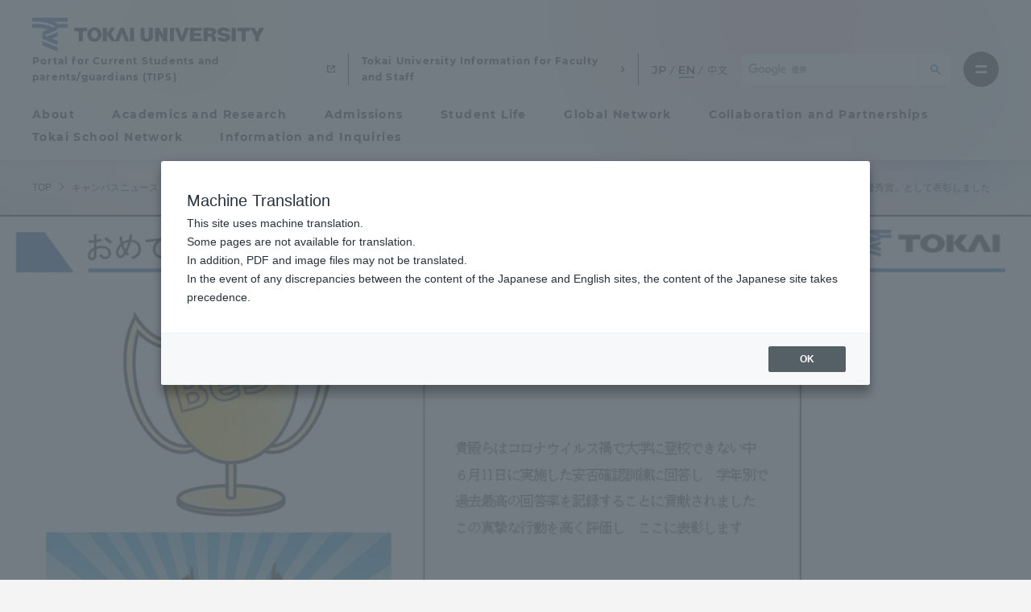

--- FILE ---
content_type: text/html; charset=UTF-8
request_url: https://www.u-tokai.ac.jp/news-campus/18183/
body_size: 27700
content:
<!doctype html>
<html lang="ja" class="no-js">
<head>
	<meta charset="UTF-8"/>
	<meta name="viewport" content="width=device-width, initial-scale=1"/>
	<meta name='robots' content='index, follow, max-image-preview:large, max-snippet:-1, max-video-preview:-1' />
	<style>img:is([sizes="auto" i], [sizes^="auto," i]) { contain-intrinsic-size: 3000px 1500px }</style>
	
	<!-- This site is optimized with the Yoast SEO plugin v25.5 - https://yoast.com/wordpress/plugins/seo/ -->
	<title>今年度の全１年次生を「安否確認訓練優秀賞」として表彰しました | キャンパスニュース | 東海大学 - Tokai University</title>
	<meta name="description" content="東海大学ではこのほど、６月11日に実施した「安否確認訓練」で高い回答率を記録した全学部の１年次生に「安否確認訓練優秀賞」を贈りました。本学では、震度６弱以上の地" />
	<link rel="canonical" href="https://www.u-tokai.ac.jp/news-campus/18183/" />
	<meta property="og:locale" content="ja_JP" />
	<meta property="og:type" content="article" />
	<meta property="og:title" content="今年度の全１年次生を「安否確認訓練優秀賞」として表彰しました | キャンパスニュース | 東海大学 - Tokai University" />
	<meta property="og:description" content="東海大学ではこのほど、６月11日に実施した「安否確認訓練」で高い回答率を記録した全学部の１年次生に「安否確認訓練優秀賞」を贈りました。本学では、震度６弱以上の地" />
	<meta property="og:url" content="https://www.u-tokai.ac.jp/news-campus/18183/" />
	<meta property="og:site_name" content="東海大学" />
	<meta property="article:modified_time" content="2021-04-08T01:00:40+00:00" />
	<meta property="og:image" content="https://www.u-tokai.ac.jp/tachyon/2020/09/e51297916e6bf35440d59794d34484bc.jpg" />
	<meta property="og:image:width" content="1662" />
	<meta property="og:image:height" content="975" />
	<meta property="og:image:type" content="image/jpeg" />
	<meta name="twitter:card" content="summary_large_image" />
	<script type="application/ld+json" class="yoast-schema-graph">{"@context":"https://schema.org","@graph":[{"@type":"WebPage","@id":"https://www.u-tokai.ac.jp/news-campus/18183/","url":"https://www.u-tokai.ac.jp/news-campus/18183/","name":"今年度の全１年次生を「安否確認訓練優秀賞」として表彰しました | キャンパスニュース | 東海大学 - Tokai University","isPartOf":{"@id":"https://www.u-tokai.ac.jp/#website"},"primaryImageOfPage":{"@id":"https://www.u-tokai.ac.jp/news-campus/18183/#primaryimage"},"image":{"@id":"https://www.u-tokai.ac.jp/news-campus/18183/#primaryimage"},"thumbnailUrl":"https://www.u-tokai.ac.jp/tachyon/2020/09/e51297916e6bf35440d59794d34484bc.jpg","datePublished":"2020-09-25T19:00:00+00:00","dateModified":"2021-04-08T01:00:40+00:00","description":"東海大学ではこのほど、６月11日に実施した「安否確認訓練」で高い回答率を記録した全学部の１年次生に「安否確認訓練優秀賞」を贈りました。本学では、震度６弱以上の地","breadcrumb":{"@id":"https://www.u-tokai.ac.jp/news-campus/18183/#breadcrumb"},"inLanguage":"ja","potentialAction":[{"@type":"ReadAction","target":["https://www.u-tokai.ac.jp/news-campus/18183/"]}]},{"@type":"ImageObject","inLanguage":"ja","@id":"https://www.u-tokai.ac.jp/news-campus/18183/#primaryimage","url":"https://www.u-tokai.ac.jp/tachyon/2020/09/e51297916e6bf35440d59794d34484bc.jpg","contentUrl":"https://www.u-tokai.ac.jp/tachyon/2020/09/e51297916e6bf35440d59794d34484bc.jpg","width":1662,"height":975},{"@type":"WebSite","@id":"https://www.u-tokai.ac.jp/#website","url":"https://www.u-tokai.ac.jp/","name":"東海大学","description":"","publisher":{"@id":"https://www.u-tokai.ac.jp/#organization"},"potentialAction":[{"@type":"SearchAction","target":{"@type":"EntryPoint","urlTemplate":"https://www.u-tokai.ac.jp/?s={search_term_string}"},"query-input":{"@type":"PropertyValueSpecification","valueRequired":true,"valueName":"search_term_string"}}],"inLanguage":"ja"},{"@type":"Organization","@id":"https://www.u-tokai.ac.jp/#organization","name":"東海大学","url":"https://www.u-tokai.ac.jp/","logo":{"@type":"ImageObject","inLanguage":"ja","@id":"https://www.u-tokai.ac.jp/#/schema/logo/image/","url":"https://www.u-tokai.ac.jp/tachyon/2021/03/og_image.png","contentUrl":"https://www.u-tokai.ac.jp/tachyon/2021/03/og_image.png","width":1200,"height":630,"caption":"東海大学"},"image":{"@id":"https://www.u-tokai.ac.jp/#/schema/logo/image/"}}]}</script>
	<!-- / Yoast SEO plugin. -->


<link rel="alternate" type="application/rss+xml" title="東海大学 &raquo; フィード" href="https://www.u-tokai.ac.jp/feed/" />
<link rel="alternate" type="application/rss+xml" title="東海大学 &raquo; コメントフィード" href="https://www.u-tokai.ac.jp/comments/feed/" />
<meta name="keywords" content="東海大学,Tokai,伊勢原キャンパス,札幌キャンパス,静岡キャンパス,湘南キャンパス,熊本キャンパス,品川キャンパス" />
<link rel='stylesheet' id='wp-block-library-css' href='https://www.u-tokai.ac.jp/wp-includes/css/dist/block-library/style.min.css?ver=6.8.2' media='all' />
<style id='classic-theme-styles-inline-css'>
/*! This file is auto-generated */
.wp-block-button__link{color:#fff;background-color:#32373c;border-radius:9999px;box-shadow:none;text-decoration:none;padding:calc(.667em + 2px) calc(1.333em + 2px);font-size:1.125em}.wp-block-file__button{background:#32373c;color:#fff;text-decoration:none}
</style>
<link rel='stylesheet' id='taro-iframe-block-css' integrity='sha384-nJbMsLQrAmqQAF5BjxTFqdGkBmy6XLyTnM0SJV5VlXxGxa9OtIhXJZA0puzN5dNg' href='https://www.u-tokai.ac.jp/content/plugins/taro-iframe-block/dist/css/style.css?ver=nightly' media='all' />
<style id='global-styles-inline-css'>
:root{--wp--preset--aspect-ratio--square: 1;--wp--preset--aspect-ratio--4-3: 4/3;--wp--preset--aspect-ratio--3-4: 3/4;--wp--preset--aspect-ratio--3-2: 3/2;--wp--preset--aspect-ratio--2-3: 2/3;--wp--preset--aspect-ratio--16-9: 16/9;--wp--preset--aspect-ratio--9-16: 9/16;--wp--preset--color--black: #000000;--wp--preset--color--cyan-bluish-gray: #abb8c3;--wp--preset--color--white: #ffffff;--wp--preset--color--pale-pink: #f78da7;--wp--preset--color--vivid-red: #cf2e2e;--wp--preset--color--luminous-vivid-orange: #ff6900;--wp--preset--color--luminous-vivid-amber: #fcb900;--wp--preset--color--light-green-cyan: #7bdcb5;--wp--preset--color--vivid-green-cyan: #00d084;--wp--preset--color--pale-cyan-blue: #8ed1fc;--wp--preset--color--vivid-cyan-blue: #0693e3;--wp--preset--color--vivid-purple: #9b51e0;--wp--preset--gradient--vivid-cyan-blue-to-vivid-purple: linear-gradient(135deg,rgba(6,147,227,1) 0%,rgb(155,81,224) 100%);--wp--preset--gradient--light-green-cyan-to-vivid-green-cyan: linear-gradient(135deg,rgb(122,220,180) 0%,rgb(0,208,130) 100%);--wp--preset--gradient--luminous-vivid-amber-to-luminous-vivid-orange: linear-gradient(135deg,rgba(252,185,0,1) 0%,rgba(255,105,0,1) 100%);--wp--preset--gradient--luminous-vivid-orange-to-vivid-red: linear-gradient(135deg,rgba(255,105,0,1) 0%,rgb(207,46,46) 100%);--wp--preset--gradient--very-light-gray-to-cyan-bluish-gray: linear-gradient(135deg,rgb(238,238,238) 0%,rgb(169,184,195) 100%);--wp--preset--gradient--cool-to-warm-spectrum: linear-gradient(135deg,rgb(74,234,220) 0%,rgb(151,120,209) 20%,rgb(207,42,186) 40%,rgb(238,44,130) 60%,rgb(251,105,98) 80%,rgb(254,248,76) 100%);--wp--preset--gradient--blush-light-purple: linear-gradient(135deg,rgb(255,206,236) 0%,rgb(152,150,240) 100%);--wp--preset--gradient--blush-bordeaux: linear-gradient(135deg,rgb(254,205,165) 0%,rgb(254,45,45) 50%,rgb(107,0,62) 100%);--wp--preset--gradient--luminous-dusk: linear-gradient(135deg,rgb(255,203,112) 0%,rgb(199,81,192) 50%,rgb(65,88,208) 100%);--wp--preset--gradient--pale-ocean: linear-gradient(135deg,rgb(255,245,203) 0%,rgb(182,227,212) 50%,rgb(51,167,181) 100%);--wp--preset--gradient--electric-grass: linear-gradient(135deg,rgb(202,248,128) 0%,rgb(113,206,126) 100%);--wp--preset--gradient--midnight: linear-gradient(135deg,rgb(2,3,129) 0%,rgb(40,116,252) 100%);--wp--preset--font-size--small: 12px;--wp--preset--font-size--medium: 16px;--wp--preset--font-size--large: 36px;--wp--preset--font-size--x-large: 42px;--wp--preset--spacing--20: 0.44rem;--wp--preset--spacing--30: 0.67rem;--wp--preset--spacing--40: 1rem;--wp--preset--spacing--50: 1.5rem;--wp--preset--spacing--60: 2.25rem;--wp--preset--spacing--70: 3.38rem;--wp--preset--spacing--80: 5.06rem;--wp--preset--shadow--natural: 6px 6px 9px rgba(0, 0, 0, 0.2);--wp--preset--shadow--deep: 12px 12px 50px rgba(0, 0, 0, 0.4);--wp--preset--shadow--sharp: 6px 6px 0px rgba(0, 0, 0, 0.2);--wp--preset--shadow--outlined: 6px 6px 0px -3px rgba(255, 255, 255, 1), 6px 6px rgba(0, 0, 0, 1);--wp--preset--shadow--crisp: 6px 6px 0px rgba(0, 0, 0, 1);}:where(.is-layout-flex){gap: 0.5em;}:where(.is-layout-grid){gap: 0.5em;}body .is-layout-flex{display: flex;}.is-layout-flex{flex-wrap: wrap;align-items: center;}.is-layout-flex > :is(*, div){margin: 0;}body .is-layout-grid{display: grid;}.is-layout-grid > :is(*, div){margin: 0;}:where(.wp-block-columns.is-layout-flex){gap: 2em;}:where(.wp-block-columns.is-layout-grid){gap: 2em;}:where(.wp-block-post-template.is-layout-flex){gap: 1.25em;}:where(.wp-block-post-template.is-layout-grid){gap: 1.25em;}.has-black-color{color: var(--wp--preset--color--black) !important;}.has-cyan-bluish-gray-color{color: var(--wp--preset--color--cyan-bluish-gray) !important;}.has-white-color{color: var(--wp--preset--color--white) !important;}.has-pale-pink-color{color: var(--wp--preset--color--pale-pink) !important;}.has-vivid-red-color{color: var(--wp--preset--color--vivid-red) !important;}.has-luminous-vivid-orange-color{color: var(--wp--preset--color--luminous-vivid-orange) !important;}.has-luminous-vivid-amber-color{color: var(--wp--preset--color--luminous-vivid-amber) !important;}.has-light-green-cyan-color{color: var(--wp--preset--color--light-green-cyan) !important;}.has-vivid-green-cyan-color{color: var(--wp--preset--color--vivid-green-cyan) !important;}.has-pale-cyan-blue-color{color: var(--wp--preset--color--pale-cyan-blue) !important;}.has-vivid-cyan-blue-color{color: var(--wp--preset--color--vivid-cyan-blue) !important;}.has-vivid-purple-color{color: var(--wp--preset--color--vivid-purple) !important;}.has-black-background-color{background-color: var(--wp--preset--color--black) !important;}.has-cyan-bluish-gray-background-color{background-color: var(--wp--preset--color--cyan-bluish-gray) !important;}.has-white-background-color{background-color: var(--wp--preset--color--white) !important;}.has-pale-pink-background-color{background-color: var(--wp--preset--color--pale-pink) !important;}.has-vivid-red-background-color{background-color: var(--wp--preset--color--vivid-red) !important;}.has-luminous-vivid-orange-background-color{background-color: var(--wp--preset--color--luminous-vivid-orange) !important;}.has-luminous-vivid-amber-background-color{background-color: var(--wp--preset--color--luminous-vivid-amber) !important;}.has-light-green-cyan-background-color{background-color: var(--wp--preset--color--light-green-cyan) !important;}.has-vivid-green-cyan-background-color{background-color: var(--wp--preset--color--vivid-green-cyan) !important;}.has-pale-cyan-blue-background-color{background-color: var(--wp--preset--color--pale-cyan-blue) !important;}.has-vivid-cyan-blue-background-color{background-color: var(--wp--preset--color--vivid-cyan-blue) !important;}.has-vivid-purple-background-color{background-color: var(--wp--preset--color--vivid-purple) !important;}.has-black-border-color{border-color: var(--wp--preset--color--black) !important;}.has-cyan-bluish-gray-border-color{border-color: var(--wp--preset--color--cyan-bluish-gray) !important;}.has-white-border-color{border-color: var(--wp--preset--color--white) !important;}.has-pale-pink-border-color{border-color: var(--wp--preset--color--pale-pink) !important;}.has-vivid-red-border-color{border-color: var(--wp--preset--color--vivid-red) !important;}.has-luminous-vivid-orange-border-color{border-color: var(--wp--preset--color--luminous-vivid-orange) !important;}.has-luminous-vivid-amber-border-color{border-color: var(--wp--preset--color--luminous-vivid-amber) !important;}.has-light-green-cyan-border-color{border-color: var(--wp--preset--color--light-green-cyan) !important;}.has-vivid-green-cyan-border-color{border-color: var(--wp--preset--color--vivid-green-cyan) !important;}.has-pale-cyan-blue-border-color{border-color: var(--wp--preset--color--pale-cyan-blue) !important;}.has-vivid-cyan-blue-border-color{border-color: var(--wp--preset--color--vivid-cyan-blue) !important;}.has-vivid-purple-border-color{border-color: var(--wp--preset--color--vivid-purple) !important;}.has-vivid-cyan-blue-to-vivid-purple-gradient-background{background: var(--wp--preset--gradient--vivid-cyan-blue-to-vivid-purple) !important;}.has-light-green-cyan-to-vivid-green-cyan-gradient-background{background: var(--wp--preset--gradient--light-green-cyan-to-vivid-green-cyan) !important;}.has-luminous-vivid-amber-to-luminous-vivid-orange-gradient-background{background: var(--wp--preset--gradient--luminous-vivid-amber-to-luminous-vivid-orange) !important;}.has-luminous-vivid-orange-to-vivid-red-gradient-background{background: var(--wp--preset--gradient--luminous-vivid-orange-to-vivid-red) !important;}.has-very-light-gray-to-cyan-bluish-gray-gradient-background{background: var(--wp--preset--gradient--very-light-gray-to-cyan-bluish-gray) !important;}.has-cool-to-warm-spectrum-gradient-background{background: var(--wp--preset--gradient--cool-to-warm-spectrum) !important;}.has-blush-light-purple-gradient-background{background: var(--wp--preset--gradient--blush-light-purple) !important;}.has-blush-bordeaux-gradient-background{background: var(--wp--preset--gradient--blush-bordeaux) !important;}.has-luminous-dusk-gradient-background{background: var(--wp--preset--gradient--luminous-dusk) !important;}.has-pale-ocean-gradient-background{background: var(--wp--preset--gradient--pale-ocean) !important;}.has-electric-grass-gradient-background{background: var(--wp--preset--gradient--electric-grass) !important;}.has-midnight-gradient-background{background: var(--wp--preset--gradient--midnight) !important;}.has-small-font-size{font-size: var(--wp--preset--font-size--small) !important;}.has-medium-font-size{font-size: var(--wp--preset--font-size--medium) !important;}.has-large-font-size{font-size: var(--wp--preset--font-size--large) !important;}.has-x-large-font-size{font-size: var(--wp--preset--font-size--x-large) !important;}
:where(.wp-block-post-template.is-layout-flex){gap: 1.25em;}:where(.wp-block-post-template.is-layout-grid){gap: 1.25em;}
:where(.wp-block-columns.is-layout-flex){gap: 2em;}:where(.wp-block-columns.is-layout-grid){gap: 2em;}
:root :where(.wp-block-pullquote){font-size: 1.5em;line-height: 1.6;}
</style>
<link rel='stylesheet' id='leaflet-css' integrity='sha384-VzLXTJGPSyTLX6d96AxgkKvE/LRb7ECGyTxuwtpjHnVWVZs2gp5RDjeM/tgBnVdM' href='https://www.u-tokai.ac.jp/content/themes/tokai-univ-base/dist/vendor/leaflet/leaflet.css?ver=1.7.1' media='all' />
<link rel='stylesheet' id='swiper-css' integrity='sha384-pMNhdW8ZjJ3VBagmTsYir9m28d8GVz+yuJrCynEzDya6QrLcVTBF4Ld76pbJOpHS' href='https://www.u-tokai.ac.jp/content/themes/tokai-univ-base/dist/vendor/swiper/swiper-bundle.min.css?ver=6.8.4' media='all' />
<link rel='stylesheet' id='tokai-univ-base-css' integrity='sha384-eOzJMgz3MTn/jU/RZULv/Q6ztAmQHnagDYwh8RaZ12LhN+OPFlZeqmafRvRQB8rh' href='https://www.u-tokai.ac.jp/content/themes/tokai-univ-base/dist/css/tokai-univ-base.css?ver=10a378210abc3bcfa2a9e308639cd79e' media='all' />
<link rel='stylesheet' id='tokai-univ-base-print-css' integrity='sha384-1Vv4xPVNCHqTRXR2E7VzwZOlAlV5akNvrqm5WEdAtEMOG/xEDZ/aXC1w+bTAdjHb' href='https://www.u-tokai.ac.jp/content/themes/tokai-univ-base/dist/css/tokai-univ-base-print.css?ver=6c7f9308a48b71ea7b6fa17bc151ec66' media='print' />
<link rel='stylesheet' id='tablepress-default-css' integrity='sha384-NhBgA8rdplhlaMy3IUOGqGSy7YtsRftGh98oC14WsJjhwqHgaLLf/cQ1VUwOwyFu' href='https://www.u-tokai.ac.jp/content/plugins/tablepress/css/build/default.css?ver=3.1.3' media='all' />
<style id='block-visibility-screen-size-styles-inline-css'>
/* Extra large screens (large desktops, 1240px and up) */
@media ( min-width: 1240px ) {
	.block-visibility-hide-extra-large-screen {
		display: none !important;
	}
}

/* Large screens (desktops, between 1025px and 1240px) */
@media ( min-width: 1025px ) and (max-width: 1239.98px ) {
	.block-visibility-hide-large-screen {
		display: none !important;
	}
}

/* Medium screens (tablets, between 950px and 1025px) */
@media ( min-width: 950px ) and ( max-width: 1024.98px ) {
.block-visibility-hide-medium-screen {
	display: none !important;
}
}

/* Small screens (landscape mobile devices, between 768px and 950px) */
@media ( min-width: 768px ) and ( max-width: 949.98px ) {
	.block-visibility-hide-small-screen {
		display: none !important;
	}
}

/* Extra small screens (portrait mobile devices, less than 768px) */
@media ( max-width: 767.98px ) {
	.block-visibility-hide-extra-small-screen {
		display: none !important;
	}
}
</style>
<script src="https://www.u-tokai.ac.jp/wp-includes/js/jquery/jquery.min.js?ver=3.7.1" id="jquery-core-js"></script>
<script src="https://www.u-tokai.ac.jp/wp-includes/js/jquery/jquery-migrate.min.js?ver=3.4.1" id="jquery-migrate-js"></script>
<script src="https://j.wovn.io/1" data-wovnio="key=VZzdP6" async></script><link rel="https://api.w.org/" href="https://www.u-tokai.ac.jp/wp-json/" /><link rel="alternate" title="JSON" type="application/json" href="https://www.u-tokai.ac.jp/wp-json/wp/v2/campus_news/18183" /><link rel="EditURI" type="application/rsd+xml" title="RSD" href="https://www.u-tokai.ac.jp/xmlrpc.php?rsd" />
<meta name="generator" content="Altis (WordPress 6.8.2)" />
<link rel='shortlink' href='https://www.u-tokai.ac.jp/?p=18183' />
<link rel="alternate" title="oEmbed (JSON)" type="application/json+oembed" href="https://www.u-tokai.ac.jp/wp-json/oembed/1.0/embed?url=https%3A%2F%2Fwww.u-tokai.ac.jp%2Fnews-campus%2F18183" />
<link rel="alternate" title="oEmbed (XML)" type="text/xml+oembed" href="https://www.u-tokai.ac.jp/wp-json/oembed/1.0/embed?url=https%3A%2F%2Fwww.u-tokai.ac.jp%2Fnews-campus%2F18183&#038;format=xml" />
<script>
!function() {
	window.TokaiUnivAnalytics = {"tags":"_361_,_362_,_364_,_365_,_366_,_367_","blogId":1,"postType":"campus_news","postId":18183};
}();
</script>
	<!-- Google Tag Manager -->
<script>
(function(w,d,s,l,i){w[l]=w[l]||[];w[l].push({'gtm.start':new Date().getTime(),event:'gtm.js'});var f=d.getElementsByTagName(s)[0],j=d.createElement(s),dl=l!='dataLayer'?'&l='+l:'';j.async=true;j.src='https://www.googletagmanager.com/gtm.js?id='+i+dl;f.parentNode.insertBefore(j,f);})(window,document,'script','dataLayer','GTM-WSW4NJL');
</script>
<!-- End Google Tag Manager --><!-- Stream WordPress user activity plugin v4.0.2 -->
	<script>
		if ( window.MSInputMethodContext && document.documentMode ) {
			var s = document.createElement( 'script' );
			s.src = 'https://cdn.jsdelivr.net/gh/nuxodin/ie11CustomProperties@4.1.0/ie11CustomProperties.min.js';
			document.getElementsByTagName( 'head' )[0].appendChild( s );
		}
	</script>
		<script>
		document.getElementsByTagName( 'html' )[0].classList.remove( 'no-js' );
	</script>
	<link rel="icon" href="https://www.u-tokai.ac.jp/tachyon/2021/03/favicon.png?fit=32%2C32" sizes="32x32" />
<link rel="icon" href="https://www.u-tokai.ac.jp/tachyon/2021/03/favicon.png?fit=192%2C192" sizes="192x192" />
<link rel="apple-touch-icon" href="https://www.u-tokai.ac.jp/tachyon/2021/03/favicon.png?fit=180%2C180" />
<meta name="msapplication-TileImage" content="https://www.u-tokai.ac.jp/tachyon/2021/03/favicon.png" />
		<style id="wp-custom-css">
			.error404.without-search .entry-search-box.wp-block-group {
	display: none;
}

@media print, screen and (min-width: 950px) {
	.entry-content .wp-block-tokai-bg-link-cards + h2 {
		margin-top: 90px;
	}
}

.wp-block-tokai-cards .wp-block-tokai-card {
	width: calc(50% - 3.75px);
}

@media print, screen and (min-width: 950px) {
	.wp-block-tokai-cards .wp-block-tokai-card {
	width: calc(25% - 24px);
}
}

/* 画像ブロックを角丸にするCSS */ 
.top-border-radius img {
    border-radius: 7px !important;
}		</style>
		</head>

<body class="wp-singular campus_news-template-default single single-campus_news postid-18183 wp-embed-responsive wp-theme-tokai-univ-base wp-child-theme-tokai-univ-main lang-ja single-post tokai-bg tokai-bg-static tokai-bg-static-level-3">
<!-- Google Tag Manager (noscript) -->
<noscript><iframe src="https://www.googletagmanager.com/ns.html?id=GTM-WSW4NJL"
height="0" width="0" style="display:none;visibility:hidden"></iframe></noscript>
<!-- End Google Tag Manager (noscript) --><div id="page" class="page-wrapper">
	<a class="skip-link screen-reader-text" href="#content">コンテンツにスキップ</a>
	<div class="bg-picturebox"><canvas id="bg-canvas"></canvas></div>
	
<header id="masthead" class="site-header" role="banner">
	
	<div class="section-wrapper">
		
<div class="site-branding">

	<div class="site-logo">
		<a href="https://www.u-tokai.ac.jp/" rel="home"><img src="https://www.u-tokai.ac.jp/content/themes/tokai-univ-base/assets/images/common/logo-jp.svg" alt="東海大学" class="logo-jp" width="167" height="42" /><img src="https://www.u-tokai.ac.jp/content/themes/tokai-univ-base/assets/images/common/logo-en.svg" alt="Tokai University" class="logo-en" width="288" height="42" /><img src="https://www.u-tokai.ac.jp/content/themes/tokai-univ-base/assets/images/common/logo-en.svg" alt="Tokai University" class="logo-cn" width="288" height="42" /></a>	</div>

						<p class="screen-reader-text"><a href="https://www.u-tokai.ac.jp/">東海大学</a></p>
			
</div><!-- .site-branding -->
		
<nav id="site-primary-navigation" class="site-primary-menu" role="navigation" aria-label="サイトのメインメニュー">
	<div class="site-primary-menu-container"><ul id="site-primary-menu-list" class="menu-wrapper"><li id="menu-item-3931" class="menu-item menu-item-type-post_type menu-item-object-overview_page menu-item-3931"><a href="https://www.u-tokai.ac.jp/about">大学の概要</a></li>
<li id="menu-item-6630" class="menu-item menu-item-type-post_type menu-item-object-education-research menu-item-6630"><a href="https://www.u-tokai.ac.jp/education-research">教育・研究</a></li>
<li id="menu-item-3942" class="menu-item menu-item-type-post_type menu-item-object-admission_page menu-item-3942"><a href="https://www.u-tokai.ac.jp/examination-admissions">受験・入学案内</a></li>
<li id="menu-item-5632" class="menu-item menu-item-type-post_type menu-item-object-student_life_page menu-item-5632"><a href="https://www.u-tokai.ac.jp/campus-life">学生生活</a></li>
<li id="menu-item-5633" class="menu-item menu-item-type-post_type menu-item-object-global_network_page menu-item-5633"><a href="https://www.u-tokai.ac.jp/global">グローバルネットワーク</a></li>
<li id="menu-item-5634" class="menu-item menu-item-type-post_type menu-item-object-collaboration_page menu-item-5634"><a href="https://www.u-tokai.ac.jp/collaboration">学外連携</a></li>
<li id="menu-item-5635" class="menu-item menu-item-type-post_type menu-item-object-school_network_page menu-item-5635"><a href="https://www.u-tokai.ac.jp/network">学園ネットワーク</a></li>
<li id="menu-item-6819" class="menu-item menu-item-type-post_type menu-item-object-information_page menu-item-6819"><a href="https://www.u-tokai.ac.jp/information">各種情報・お問い合わせ</a></li>
</ul></div></nav>
		
<nav id="site-secondary-navigation" class="site-secondary-menu" role="navigation" aria-label="サイトのセカンダリメニュー">
	<div class="site-secondary-menu-container"><ul id="site-secondary-menu-list" class="menu-wrapper"><li id="menu-item-3934" class="menu-item menu-item-type-custom menu-item-object-custom menu-item-3934"><a target="_blank" href="https://www.u-tokai.ac.jp/tokai-tips/">在学生・保護者向けポータル（TIPS）</a></li>
<li id="menu-item-6723" class="menu-item menu-item-type-custom menu-item-object-custom menu-item-6723"><a href="https://www.u-tokai.ac.jp/information/faculty-staff/">本学教職員向け情報</a></li>
</ul></div>
	<div class="site-secondary-menu-lang-switcher"><div class="wovn-languages"><div class="wovn-lang-list"><div class="wovn-languages-pc"><span class="wovn-link-jp wovn-switch selected" data-value="ja"><svg aria-hidden="true" role="img" xmlns="http://www.w3.org/2000/svg" viewBox="0 0 39.68 22.72" class="lang-icon"><path d="M6.92 22.72c4.92 0 7.55-2.59 7.55-7.87V0H2.34v3.49h8v11.58c0 2.75-1.18 4.13-3.48 4.13a5.43 5.43 0 01-4.45-2.56L0 19.49a8.46 8.46 0 006.92 3.23zM30.14 0h-9.21v22.4h4.16v-6.46h5.05c5.89 0 9.54-3 9.54-8S36 0 30.14 0zM30 12.42h-4.91v-8.9H30c3.65 0 5.54 1.63 5.54 4.44S33.6 12.42 30 12.42z" /></svg></span><span class="wovn-link-en wovn-switch" data-value="en"><svg aria-hidden="true" role="img" xmlns="http://www.w3.org/2000/svg" viewBox="0 0 41.98 22.4" class="lang-icon"><path d="M4.15 18.91v-6.17h10.82V9.31H4.15V3.49h12.2V0H0v22.4h16.8v-3.49zM37.85 0v15.17L25.5 0h-3.42v22.4h4.13V7.23L38.56 22.4h3.42V0z" /></svg></span><span class="wovn-link-cn wovn-switch" data-value="zh-CHS">中文</span></div><div class="wovn-languages-sp"><span class="wovn-link-jp wovn-switch selected" data-value="ja"><svg aria-hidden="true" role="img" xmlns="http://www.w3.org/2000/svg" viewBox="0 0 39.68 22.72" class="lang-icon"><path d="M6.92 22.72c4.92 0 7.55-2.59 7.55-7.87V0H2.34v3.49h8v11.58c0 2.75-1.18 4.13-3.48 4.13a5.43 5.43 0 01-4.45-2.56L0 19.49a8.46 8.46 0 006.92 3.23zM30.14 0h-9.21v22.4h4.16v-6.46h5.05c5.89 0 9.54-3 9.54-8S36 0 30.14 0zM30 12.42h-4.91v-8.9H30c3.65 0 5.54 1.63 5.54 4.44S33.6 12.42 30 12.42z" /></svg></span><span class="wovn-link-en wovn-switch" data-value="en"><svg aria-hidden="true" role="img" xmlns="http://www.w3.org/2000/svg" viewBox="0 0 41.98 22.4" class="lang-icon"><path d="M4.15 18.91v-6.17h10.82V9.31H4.15V3.49h12.2V0H0v22.4h16.8v-3.49zM37.85 0v15.17L25.5 0h-3.42v22.4h4.13V7.23L38.56 22.4h3.42V0z" /></svg></span><span class="wovn-link-cn wovn-switch" data-value="zh-CHS">中文</span></div></div></div></div>
	<div class="site-secondary-menu-search">
		<button type="button" id="top-search-trigger" class="button search-trigger-btn js-header-search-switch" aria-controls="search-form-area" aria-expanded="false">
	<span class="screen-reader-text">サイト検索を開く</span>
	<svg aria-hidden="true" role="img" xmlns="http://www.w3.org/2000/svg" viewBox="0 0 21.621 21.621" class="search-icon" width="100" height="100"><g class="search-icon-line"><g><circle cx="8.5" cy="8.5" r="8.5" stroke="none" /><circle cx="8.5" cy="8.5" r="7" /></g><path stroke-linecap="round" d="M13.5 13.5l6 6" /></g></svg></button>
<div id="search-form-area" class="search-form-box" aria-hidden="true">
	<div class="search-form-box-inner">
		<button type="button" class="button hamburger-close-btn js-header-search-switch" aria-controls="search-form-area" aria-expanded="true">
			<span class="screen-reader-text">サイト検索を閉じる</span>
			<svg aria-hidden="true" role="img" xmlns="http://www.w3.org/2000/svg" viewBox="0 0 36 36" class="hamburger-close-icon" width="100" height="100"><circle cx="18" cy="18" r="18" class="hamburger-close-icon-bg" /><path d="M13 13l9.9 9.9M22.9 13L13 22.9" class="hamburger-close-icon-line" /></svg>		</button>
								<script async src="https://cse.google.com/cse.js?cx=b7dfdb961c9744a90"></script>			<div class="gcse-searchbox-only" data-resultsUrl="https://www.u-tokai.ac.jp/search/" enableAutoComplete="true"  data-queryParameterName="s"></div>
			</div>
</div>
	</div>

	<div class="site-secondary-menu-hamburger"><button type="button" class="button hamburger-btn" aria-controls="mega-menu" aria-expanded="false"><span class="screen-reader-text">メニューを開く</span><svg aria-hidden="true" role="img" xmlns="http://www.w3.org/2000/svg" viewBox="0 0 22 15" class="hamburger-icon" width="100" height="100"><path d="M2 2h18M2 13h18" class="hamburger-icon-line" /></svg></button></div></nav>

	</div>

	</header><!-- #masthead -->

	<div id="content" class="site-content">
		<div class="section-wrapper">
			<section id="primary-content" class="content-area">
				<!-- bread crumb -->
<nav class="breadcrumb-container" id="breadcrumb" aria-label="Breadcrumb">
		<ol class="breadcrumb-list" itemscope itemtype="https://schema.org/BreadcrumbList">
					<li class="breadcrumb-item" itemprop="itemListElement" itemscope itemtype="https://schema.org/ListItem">
								<a href="https://www.u-tokai.ac.jp/" class="breadcrumb-link" itemprop="item">
					<span class="breadcrumb-text" itemprop="name">
						TOP					</span>
				</a>
								<meta itemprop="position" content="1" />
			</li>
						<li class="breadcrumb-item" itemprop="itemListElement" itemscope itemtype="https://schema.org/ListItem">
								<a href="https://www.u-tokai.ac.jp/news-campus/" class="breadcrumb-link" itemprop="item">
					<span class="breadcrumb-text" itemprop="name">
						キャンパスニュース					</span>
				</a>
								<meta itemprop="position" content="2" />
			</li>
						<li class="breadcrumb-item" itemprop="itemListElement" itemscope itemtype="https://schema.org/ListItem">
									<a href="https://www.u-tokai.ac.jp/news-campus/campus-isehara/" class="breadcrumb-link" itemprop="item"><span class="breadcrumb-text" itemprop="name">伊勢原キャンパス</span></a>&nbsp;/&nbsp; <a href="https://www.u-tokai.ac.jp/news-campus/campus-sapporo/" class="breadcrumb-link"><span class="breadcrumb-text">札幌キャンパス</span></a>&nbsp;/&nbsp; <a href="https://www.u-tokai.ac.jp/news-campus/campus-shizuoka/" class="breadcrumb-link"><span class="breadcrumb-text">静岡キャンパス</span></a>&nbsp;/&nbsp; <a href="https://www.u-tokai.ac.jp/news-campus/campus-shonan/" class="breadcrumb-link"><span class="breadcrumb-text">湘南キャンパス</span></a>&nbsp;/&nbsp; <a href="https://www.u-tokai.ac.jp/news-campus/campus-kumamoto/" class="breadcrumb-link"><span class="breadcrumb-text">熊本キャンパス</span></a>&nbsp;/&nbsp; <a href="https://www.u-tokai.ac.jp/news-campus/campus-shinagawa/" class="breadcrumb-link"><span class="breadcrumb-text">品川キャンパス</span></a>								<meta itemprop="position" content="3" />
			</li>
						<li class="breadcrumb-item" itemprop="itemListElement" itemscope itemtype="https://schema.org/ListItem">
								<a href="https://www.u-tokai.ac.jp/news-campus/18183" class="breadcrumb-link" itemprop="item">
					<span class="breadcrumb-text" itemprop="name">
						今年度の全１年次生を「安否確認訓練優秀賞」として表彰しました					</span>
				</a>
								<meta itemprop="position" content="4" />
			</li>
				</ol>
	</nav>
				<main id="main" class="site-main" role="main">
<article id="post-18183" class="post-18183 campus_news type-campus_news status-publish has-post-thumbnail hentry">
			<div class="entry-eye-catch post-thumbnail">
			<img width="1400" height="520" src="https://www.u-tokai.ac.jp/tachyon/2020/09/e51297916e6bf35440d59794d34484bc.jpg?resize=1400%2C520&amp;crop_strategy=smart" class="attachment-single-eye-catch size-single-eye-catch wp-post-image" alt="" loading="eager" srcset="https://www.u-tokai.ac.jp/tachyon/2020/09/e51297916e6bf35440d59794d34484bc.jpg?resize=1400%2C520&amp;crop_strategy=smart&amp;zoom=1 1400w, https://www.u-tokai.ac.jp/tachyon/2020/09/e51297916e6bf35440d59794d34484bc.jpg?resize=1400%2C520&amp;crop_strategy=smart&amp;zoom=0.5 700w, https://www.u-tokai.ac.jp/tachyon/2020/09/e51297916e6bf35440d59794d34484bc.jpg?resize=1400%2C520&amp;crop_strategy=smart&amp;zoom=0.25 350w" sizes="100vw" />		</div>
	
	<header class="entry-header post-header">
		<h1 class="entry-title">今年度の全１年次生を「安否確認訓練優秀賞」として表彰しました</h1><span class="posted-on"><time class="entry-date published updated" datetime="2020-09-25 19:00:00">2020.09.25</time></span>	</header>

	<div class="entry-content">
		
<p>東海大学ではこのほど、６月11日に実施した「安否確認訓練」で高い回答率を記録した全学部の１年次生に「安否確認訓練優秀賞」を贈りました。本学では、震度６弱以上の地震発生時に昼夜休日問わず「安否確認メール」が送信され、学生や教職員がスマートフォンのアプリまたはメールで自身の安否と居場所を知らせることのできる「安否確認システム」を導入しており、平時から使用方法に慣れてもらうため教職員は毎月、学生は２カ月に１回の頻度で安否確認訓練を実施しています。</p>



<div class="wp-block-columns is-layout-flex wp-container-core-columns-is-layout-9d6595d7 wp-block-columns-is-layout-flex">
<div class="wp-block-column is-layout-flow wp-block-column-is-layout-flow">
<p>災害時に安否や所在地を迅速に確認できるシステムとして期待されていますが、安否確認訓練における全学的な平均回答率は約20～30％に低迷してきました。このため、東海大学では学内に「安否確認システム運用ワーキング」を立ち上げ、課題である学生らからの平均回答率向上を目的に、高い回答率を記録した学部を表彰するなど、啓発活動を行ってきました。そうした効果もあり、６月の訓練では全学の回答率が向上。中でも、新型コロナウイルス感染症拡大の影響で１度もキャンパスに登校できていない１年次生の多くが回答し、学年別の回答率で過去最高となる67．1％を記録したことから、回答した１年次生全員にオンラインで優秀賞を贈ることを決定。本学の山田清志学長による動画メッセージを収録し、９月23日、24日に各キャンパスで実施したガイダンスの際に上映するなどして１年次生たちをたたえました。23日に高輪キャンパスで行われた情報通信学部のガイダンスは、３密を避けたうえで一部の１年次生の登校を認めており、対面とオンライン併用で実施。登校した学生たちが山田学長による表彰動画を視聴しました。</p>
</div>



<div class="wp-block-column is-layout-flow wp-block-column-is-layout-flow">
<figure class="wp-block-image size-large"><img width="1200" height="704" decoding="async" src="https://www.u-tokai.ac.jp/tachyon/2020/09/e51297916e6bf35440d59794d34484bc.jpg?fit=1200,975" alt="" class="wp-image-27671" srcset="https://www.u-tokai.ac.jp/tachyon/2020/09/e51297916e6bf35440d59794d34484bc.jpg?fit=1200%2C704&amp;zoom=1 1200w, https://www.u-tokai.ac.jp/tachyon/2020/09/e51297916e6bf35440d59794d34484bc.jpg?fit=1200%2C704&amp;zoom=0.5 600w, https://www.u-tokai.ac.jp/tachyon/2020/09/e51297916e6bf35440d59794d34484bc.jpg?fit=1200%2C704&amp;zoom=0.25 300w" sizes="(max-width: 1200px) 100vw, 1200px" /></figure>
</div>
</div>



<p>山田学長はメッセージで、本学が2016年に発生した熊本地震で当時の阿蘇キャンパスを中心に大きな被害を受けた際に、在学生の安否確認が大きな課題となったことから本システムの導入に至った経緯や重要性などを紹介しながら、「今回は、安否確認訓練の重要性を真摯にとらえ、全学平均の倍以上の１年次生が回答してくれました。情報理工学部や健康学部では100％に近い学生諸君が参加してくれています。次回は10月11日に実施しますので、ぜひこれ以上の学生諸君に回答してもらいたい。皆さんの安全を守る重要な訓練であり、ぜひ日ごろからこの訓練への参加を続けてください」と語りかけました。</p>



<div class="wp-block-columns is-layout-flex wp-container-core-columns-is-layout-9d6595d7 wp-block-columns-is-layout-flex">
<div class="wp-block-column is-layout-flow wp-block-column-is-layout-flow">
<figure class="wp-block-image size-large"><img width="1100" height="733" decoding="async" src="https://www.u-tokai.ac.jp/tachyon/2021/04/c236b3c688e400002e235c64f3bfe28b-1.jpg" alt="" class="wp-image-27674" srcset="https://www.u-tokai.ac.jp/tachyon/2021/04/c236b3c688e400002e235c64f3bfe28b-1.jpg?resize=1100%2C733&amp;zoom=1 1100w, https://www.u-tokai.ac.jp/tachyon/2021/04/c236b3c688e400002e235c64f3bfe28b-1.jpg?resize=1100%2C733&amp;zoom=0.5 550w, https://www.u-tokai.ac.jp/tachyon/2021/04/c236b3c688e400002e235c64f3bfe28b-1.jpg?resize=1100%2C733&amp;zoom=0.25 275w" sizes="(max-width: 1100px) 100vw, 1100px" /></figure>
</div>



<div class="wp-block-column is-layout-flow wp-block-column-is-layout-flow">
<figure class="wp-block-image size-large"><img width="1100" height="733" decoding="async" src="https://www.u-tokai.ac.jp/tachyon/2021/04/a9e19ca289eb72d6ef96a757a3015f77-1.jpg" alt="" class="wp-image-27675" srcset="https://www.u-tokai.ac.jp/tachyon/2021/04/a9e19ca289eb72d6ef96a757a3015f77-1.jpg?resize=1100%2C733&amp;zoom=1 1100w, https://www.u-tokai.ac.jp/tachyon/2021/04/a9e19ca289eb72d6ef96a757a3015f77-1.jpg?resize=1100%2C733&amp;zoom=0.5 550w, https://www.u-tokai.ac.jp/tachyon/2021/04/a9e19ca289eb72d6ef96a757a3015f77-1.jpg?resize=1100%2C733&amp;zoom=0.25 275w" sizes="(max-width: 1100px) 100vw, 1100px" /></figure>
</div>
</div>
	</div><!-- .entry-content -->

	<!-- entry footer -->
	<div class="entry-footer">
		<!-- entry tags -->
<div class="entry-tags entry-footer-section">
	<h2>タグ</h2>
	<ul class="tags"><li class="tag-item"><a href="https://www.u-tokai.ac.jp/tag/campus/campus-isehara">伊勢原キャンパス</a></li><li class="tag-item"><a href="https://www.u-tokai.ac.jp/tag/campus/campus-sapporo">札幌キャンパス</a></li><li class="tag-item"><a href="https://www.u-tokai.ac.jp/tag/campus/campus-shizuoka">静岡キャンパス</a></li><li class="tag-item"><a href="https://www.u-tokai.ac.jp/tag/campus/campus-shonan">湘南キャンパス</a></li><li class="tag-item"><a href="https://www.u-tokai.ac.jp/tag/campus/campus-kumamoto">熊本キャンパス</a></li><li class="tag-item"><a href="https://www.u-tokai.ac.jp/tag/campus/campus-shinagawa">品川キャンパス</a></li></ul></div>
		<!-- entry footer meta -->
		<div class="entry-footer-meta">
			<!-- entry share -->
<div class="entry-share-control">
	<ul class="sns-share-list">
		<li class="sns-share-list-item">
			<a href="https://www.facebook.com/share.php?u=https%3A%2F%2Fwww.u-tokai.ac.jp%2Fnews-campus%2F18183&#038;t=%E4%BB%8A%E5%B9%B4%E5%BA%A6%E3%81%AE%E5%85%A8%EF%BC%91%E5%B9%B4%E6%AC%A1%E7%94%9F%E3%82%92%E3%80%8C%E5%AE%89%E5%90%A6%E7%A2%BA%E8%AA%8D%E8%A8%93%E7%B7%B4%E5%84%AA%E7%A7%80%E8%B3%9E%E3%80%8D%E3%81%A8%E3%81%97%E3%81%A6%E8%A1%A8%E5%BD%B0%E3%81%97%E3%81%BE%E3%81%97%E3%81%9F" target="_blank" rel="noopener noreferrer">
				<svg aria-hidden="true" role="img" xmlns="http://www.w3.org/2000/svg" viewBox="0 0 12.48 24.03" class="sns-icon facebook"><path d="M3.69 24V13H0V8.8h3.69V5.65C3.69 2 5.92 0 9.18 0a30.13 30.13 0 013.3.17V4h-2.26C8.44 4 8.1 4.83 8.1 6.07V8.8h4.23l-.55 4.27H8.1V24z" class="icon-path" /></svg>			</a>
		</li>
		<li class="sns-share-list-item">
			<a href="https://twitter.com/intent/tweet?url=https%3A%2F%2Fwww.u-tokai.ac.jp%2Fnews-campus%2F18183&#038;text=%E4%BB%8A%E5%B9%B4%E5%BA%A6%E3%81%AE%E5%85%A8%EF%BC%91%E5%B9%B4%E6%AC%A1%E7%94%9F%E3%82%92%E3%80%8C%E5%AE%89%E5%90%A6%E7%A2%BA%E8%AA%8D%E8%A8%93%E7%B7%B4%E5%84%AA%E7%A7%80%E8%B3%9E%E3%80%8D%E3%81%A8%E3%81%97%E3%81%A6%E8%A1%A8%E5%BD%B0%E3%81%97%E3%81%BE%E3%81%97%E3%81%9F" target="_blank" rel="noopener noreferrer">
				<svg aria-hidden="true" role="img" xmlns="http://www.w3.org/2000/svg" viewBox="0 0 1200 1227" class="sns-icon twitter"><path fill="#0358a9" d="M714.163 519.284L1160.89 0H1055.03L667.137 450.887L357.328 0H0L468.492 681.821L0 1226.37H105.866L515.491 750.218L842.672 1226.37H1200L714.137 519.284H714.163ZM569.165 687.828L521.697 619.934L144.011 79.6944H306.615L611.412 515.685L658.88 583.579L1055.08 1150.3H892.476L569.165 687.854V687.828Z" class="icon-path" /></svg>			</a>
		</li>
		<li class="sns-share-list-item">
			<a href="https://social-plugins.line.me/lineit/share?url=https%3A%2F%2Fwww.u-tokai.ac.jp%2Fnews-campus%2F18183" target="_blank" rel="noopener noreferrer">
				<svg aria-hidden="true" role="img" xmlns="http://www.w3.org/2000/svg" viewBox="0 0 22.48 24.03" class="sns-icon line"><path d="M11 2.14c-6.06 0-11 4-11 8.93 0 4.41 3.91 8.11 9.2 8.81 1.29.28 1.14.75.85 2.48-.05.28-.22 1.09.95.6a35.53 35.53 0 008.65-6.39 8 8 0 002.35-5.5c0-4.92-4.92-8.93-11-8.93zM7.13 13.7a.21.21 0 01-.22.21H3.83a.21.21 0 01-.21-.21V8.91a.22.22 0 01.22-.22h.77a.21.21 0 01.21.22v3.8h2.1a.22.22 0 01.21.22zm1.87 0a.21.21 0 01-.22.22H8a.21.21 0 01-.21-.22V8.91A.21.21 0 018 8.69h.77a.22.22 0 01.23.22zm5.31 0a.21.21 0 01-.21.22h-.77a.24.24 0 01-.18-.09l-2.19-3v2.85a.22.22 0 01-.22.22H10a.22.22 0 01-.22-.22V8.92A.22.22 0 0110 8.7h.76a.21.21 0 01.18.09l2.2 3V8.92a.21.21 0 01.21-.22h.77a.21.21 0 01.22.21zm4.27-4a.21.21 0 01-.22.21h-2.1v.81h2.1a.22.22 0 01.22.22v.77a.22.22 0 01-.22.22h-2.1v.81h2.1a.22.22 0 01.22.22v.76a.22.22 0 01-.22.22h-3.09a.22.22 0 01-.22-.22V8.91a.22.22 0 01.22-.22h3.08a.23.23 0 01.22.22z" class="icon-path" /></svg>			</a>
		</li>
	</ul>
	<div class="entry-url-copy wp-block-button">
		<button type="button" class="wp-block-button__link js-clipboard-button" value="https://www.u-tokai.ac.jp/news-campus/18183">
			URLをコピー		</button>
	</div>
</div>
<!-- /entry share -->
			<!-- bread crumb -->
<nav class="breadcrumb-container" id="" aria-label="Breadcrumb">
		<ol class="breadcrumb-list" itemscope itemtype="https://schema.org/BreadcrumbList">
					<li class="breadcrumb-item" itemprop="itemListElement" itemscope itemtype="https://schema.org/ListItem">
								<a href="https://www.u-tokai.ac.jp/" class="breadcrumb-link" itemprop="item">
					<span class="breadcrumb-text" itemprop="name">
						TOP					</span>
				</a>
								<meta itemprop="position" content="1" />
			</li>
						<li class="breadcrumb-item" itemprop="itemListElement" itemscope itemtype="https://schema.org/ListItem">
								<a href="https://www.u-tokai.ac.jp/about" class="breadcrumb-link" itemprop="item">
					<span class="breadcrumb-text" itemprop="name">
						大学の概要					</span>
				</a>
								<meta itemprop="position" content="2" />
			</li>
						<li class="breadcrumb-item" itemprop="itemListElement" itemscope itemtype="https://schema.org/ListItem">
								<a href="https://www.u-tokai.ac.jp/about/campus/" class="breadcrumb-link" itemprop="item">
					<span class="breadcrumb-text" itemprop="name">
						キャンパス案内					</span>
				</a>
								<meta itemprop="position" content="3" />
			</li>
						<li class="breadcrumb-item" itemprop="itemListElement" itemscope itemtype="https://schema.org/ListItem">
								<a href="https://www.u-tokai.ac.jp/about/campus/campus-shinagawa/" class="breadcrumb-link" itemprop="item">
					<span class="breadcrumb-text" itemprop="name">
						品川キャンパス					</span>
				</a>
								<meta itemprop="position" content="4" />
			</li>
				</ol>
		<ol class="breadcrumb-list" itemscope itemtype="https://schema.org/BreadcrumbList">
					<li class="breadcrumb-item" itemprop="itemListElement" itemscope itemtype="https://schema.org/ListItem">
								<a href="https://www.u-tokai.ac.jp/" class="breadcrumb-link" itemprop="item">
					<span class="breadcrumb-text" itemprop="name">
						TOP					</span>
				</a>
								<meta itemprop="position" content="1" />
			</li>
						<li class="breadcrumb-item" itemprop="itemListElement" itemscope itemtype="https://schema.org/ListItem">
								<a href="https://www.u-tokai.ac.jp/about" class="breadcrumb-link" itemprop="item">
					<span class="breadcrumb-text" itemprop="name">
						大学の概要					</span>
				</a>
								<meta itemprop="position" content="2" />
			</li>
						<li class="breadcrumb-item" itemprop="itemListElement" itemscope itemtype="https://schema.org/ListItem">
								<a href="https://www.u-tokai.ac.jp/about/campus/" class="breadcrumb-link" itemprop="item">
					<span class="breadcrumb-text" itemprop="name">
						キャンパス案内					</span>
				</a>
								<meta itemprop="position" content="3" />
			</li>
						<li class="breadcrumb-item" itemprop="itemListElement" itemscope itemtype="https://schema.org/ListItem">
								<a href="https://www.u-tokai.ac.jp/about/campus/campus-shonan/" class="breadcrumb-link" itemprop="item">
					<span class="breadcrumb-text" itemprop="name">
						湘南キャンパス					</span>
				</a>
								<meta itemprop="position" content="4" />
			</li>
				</ol>
		<ol class="breadcrumb-list" itemscope itemtype="https://schema.org/BreadcrumbList">
					<li class="breadcrumb-item" itemprop="itemListElement" itemscope itemtype="https://schema.org/ListItem">
								<a href="https://www.u-tokai.ac.jp/" class="breadcrumb-link" itemprop="item">
					<span class="breadcrumb-text" itemprop="name">
						TOP					</span>
				</a>
								<meta itemprop="position" content="1" />
			</li>
						<li class="breadcrumb-item" itemprop="itemListElement" itemscope itemtype="https://schema.org/ListItem">
								<a href="https://www.u-tokai.ac.jp/about" class="breadcrumb-link" itemprop="item">
					<span class="breadcrumb-text" itemprop="name">
						大学の概要					</span>
				</a>
								<meta itemprop="position" content="2" />
			</li>
						<li class="breadcrumb-item" itemprop="itemListElement" itemscope itemtype="https://schema.org/ListItem">
								<a href="https://www.u-tokai.ac.jp/about/campus/" class="breadcrumb-link" itemprop="item">
					<span class="breadcrumb-text" itemprop="name">
						キャンパス案内					</span>
				</a>
								<meta itemprop="position" content="3" />
			</li>
						<li class="breadcrumb-item" itemprop="itemListElement" itemscope itemtype="https://schema.org/ListItem">
								<a href="https://www.u-tokai.ac.jp/about/campus/campus-isehara/" class="breadcrumb-link" itemprop="item">
					<span class="breadcrumb-text" itemprop="name">
						伊勢原キャンパス					</span>
				</a>
								<meta itemprop="position" content="4" />
			</li>
				</ol>
		<ol class="breadcrumb-list" itemscope itemtype="https://schema.org/BreadcrumbList">
					<li class="breadcrumb-item" itemprop="itemListElement" itemscope itemtype="https://schema.org/ListItem">
								<a href="https://www.u-tokai.ac.jp/" class="breadcrumb-link" itemprop="item">
					<span class="breadcrumb-text" itemprop="name">
						TOP					</span>
				</a>
								<meta itemprop="position" content="1" />
			</li>
						<li class="breadcrumb-item" itemprop="itemListElement" itemscope itemtype="https://schema.org/ListItem">
								<a href="https://www.u-tokai.ac.jp/about" class="breadcrumb-link" itemprop="item">
					<span class="breadcrumb-text" itemprop="name">
						大学の概要					</span>
				</a>
								<meta itemprop="position" content="2" />
			</li>
						<li class="breadcrumb-item" itemprop="itemListElement" itemscope itemtype="https://schema.org/ListItem">
								<a href="https://www.u-tokai.ac.jp/about/campus/" class="breadcrumb-link" itemprop="item">
					<span class="breadcrumb-text" itemprop="name">
						キャンパス案内					</span>
				</a>
								<meta itemprop="position" content="3" />
			</li>
						<li class="breadcrumb-item" itemprop="itemListElement" itemscope itemtype="https://schema.org/ListItem">
								<a href="https://www.u-tokai.ac.jp/about/campus/campus-shizuoka/" class="breadcrumb-link" itemprop="item">
					<span class="breadcrumb-text" itemprop="name">
						静岡キャンパス					</span>
				</a>
								<meta itemprop="position" content="4" />
			</li>
				</ol>
		<ol class="breadcrumb-list" itemscope itemtype="https://schema.org/BreadcrumbList">
					<li class="breadcrumb-item" itemprop="itemListElement" itemscope itemtype="https://schema.org/ListItem">
								<a href="https://www.u-tokai.ac.jp/" class="breadcrumb-link" itemprop="item">
					<span class="breadcrumb-text" itemprop="name">
						TOP					</span>
				</a>
								<meta itemprop="position" content="1" />
			</li>
						<li class="breadcrumb-item" itemprop="itemListElement" itemscope itemtype="https://schema.org/ListItem">
								<a href="https://www.u-tokai.ac.jp/about" class="breadcrumb-link" itemprop="item">
					<span class="breadcrumb-text" itemprop="name">
						大学の概要					</span>
				</a>
								<meta itemprop="position" content="2" />
			</li>
						<li class="breadcrumb-item" itemprop="itemListElement" itemscope itemtype="https://schema.org/ListItem">
								<a href="https://www.u-tokai.ac.jp/about/campus/" class="breadcrumb-link" itemprop="item">
					<span class="breadcrumb-text" itemprop="name">
						キャンパス案内					</span>
				</a>
								<meta itemprop="position" content="3" />
			</li>
						<li class="breadcrumb-item" itemprop="itemListElement" itemscope itemtype="https://schema.org/ListItem">
								<a href="https://www.u-tokai.ac.jp/about/campus/campus-kumamoto/" class="breadcrumb-link" itemprop="item">
					<span class="breadcrumb-text" itemprop="name">
						熊本キャンパス					</span>
				</a>
								<meta itemprop="position" content="4" />
			</li>
				</ol>
		<ol class="breadcrumb-list" itemscope itemtype="https://schema.org/BreadcrumbList">
					<li class="breadcrumb-item" itemprop="itemListElement" itemscope itemtype="https://schema.org/ListItem">
								<a href="https://www.u-tokai.ac.jp/" class="breadcrumb-link" itemprop="item">
					<span class="breadcrumb-text" itemprop="name">
						TOP					</span>
				</a>
								<meta itemprop="position" content="1" />
			</li>
						<li class="breadcrumb-item" itemprop="itemListElement" itemscope itemtype="https://schema.org/ListItem">
								<a href="https://www.u-tokai.ac.jp/about" class="breadcrumb-link" itemprop="item">
					<span class="breadcrumb-text" itemprop="name">
						大学の概要					</span>
				</a>
								<meta itemprop="position" content="2" />
			</li>
						<li class="breadcrumb-item" itemprop="itemListElement" itemscope itemtype="https://schema.org/ListItem">
								<a href="https://www.u-tokai.ac.jp/about/campus/" class="breadcrumb-link" itemprop="item">
					<span class="breadcrumb-text" itemprop="name">
						キャンパス案内					</span>
				</a>
								<meta itemprop="position" content="3" />
			</li>
						<li class="breadcrumb-item" itemprop="itemListElement" itemscope itemtype="https://schema.org/ListItem">
								<a href="https://www.u-tokai.ac.jp/about/campus/campus-sapporo/" class="breadcrumb-link" itemprop="item">
					<span class="breadcrumb-text" itemprop="name">
						札幌キャンパス					</span>
				</a>
								<meta itemprop="position" content="4" />
			</li>
				</ol>
	</nav>
		</div>
		<!-- /entry footer meta -->
		<!-- related posts -->
<div class="related-posts entry-footer-section">
	<h2>関連性の高い記事</h2>
	<ul class="news-entry-list mobile-vertical-layout js-masonry" id="related-posts">
		
<li class="news-entry-item js-masonry-item">
	<div class="news-entry-item-inner">
		<a href="https://www.u-tokai.ac.jp/news-notice/1357303/" class="news-entry-item-link">
			<div class="news-entry-item-thumbnail">
				<figure class="news-entry-item-figure">
					<img width="541" height="358" src="https://www.u-tokai.ac.jp/tachyon/2025/10/60774e37e493f0178fa333f37262f205.jpg?resize=541%2C358&amp;crop_strategy=smart" class="news-entry-item-img" alt="" loading="lazy" srcset="https://www.u-tokai.ac.jp/tachyon/2025/10/60774e37e493f0178fa333f37262f205.jpg?resize=541%2C358&amp;crop_strategy=smart&amp;zoom=2 1082w, https://www.u-tokai.ac.jp/tachyon/2025/10/60774e37e493f0178fa333f37262f205.jpg?resize=541%2C358&amp;crop_strategy=smart&amp;zoom=1.5 812w, https://www.u-tokai.ac.jp/tachyon/2025/10/60774e37e493f0178fa333f37262f205.jpg?resize=541%2C358&amp;crop_strategy=smart&amp;zoom=1 541w, https://www.u-tokai.ac.jp/tachyon/2025/10/60774e37e493f0178fa333f37262f205.jpg?resize=541%2C358&amp;crop_strategy=smart&amp;zoom=0.5 271w, https://www.u-tokai.ac.jp/tachyon/2025/10/60774e37e493f0178fa333f37262f205.jpg?resize=541%2C358&amp;crop_strategy=smart&amp;zoom=0.25 135w" sizes="(max-width: 767px) Calc( 100vw - ( 20px + 20px) ), (max-width: 949px) 47vw, (max-width: 1399px) 21vw, 287px" />				</figure>
			</div>
			<div class="news-entry-item-summary">
				<span class="posted-on news-entry-item-date"><time class="entry-date published updated" datetime="2025-10-24 14:24:20">2025.10.24</time></span>				<h3 class="news-entry-item-posttitle">全キャンパスの学生食堂で割引や限定メニューを提供する「後援会フェア」を実施します</h3>
			</div>
		</a>
		<ul class="news-entry-item-tags tags"><li class="news-entry-item-tag tag-item"><a href="https://www.u-tokai.ac.jp/tag/campus/campus-isehara">伊勢原キャンパス</a></li><li class="news-entry-item-tag tag-item"><a href="https://www.u-tokai.ac.jp/tag/campus/campus-sapporo">札幌キャンパス</a></li><li class="news-entry-item-tag tag-item"><a href="https://www.u-tokai.ac.jp/tag/campus/campus-shizuoka">静岡キャンパス</a></li><li class="news-entry-item-tag tag-item"><a href="https://www.u-tokai.ac.jp/tag/campus/campus-shonan">湘南キャンパス</a></li><li class="news-entry-item-tag tag-item"><a href="https://www.u-tokai.ac.jp/tag/campus/campus-kumamoto">熊本キャンパス</a></li><li class="news-entry-item-tag tag-item"><a href="https://www.u-tokai.ac.jp/tag/campus/campus-shinagawa">品川キャンパス</a></li><li class="news-entry-item-tag tag-item"><a href="https://www.u-tokai.ac.jp/tag/free/%e5%be%8c%e6%8f%b4%e4%bc%9a">後援会</a></li><li class="news-entry-item-tag tag-item"><a href="https://www.u-tokai.ac.jp/tag/campus/campus-rinku">阿蘇くまもと臨空キャンパス</a></li><li class="news-entry-item-tag tag-item"><a href="https://www.u-tokai.ac.jp/tag/office/office-of-the-chancellor">学長室</a></li></ul>	</div>
</li>

<li class="news-entry-item js-masonry-item">
	<div class="news-entry-item-inner">
		<a href="https://www.u-tokai.ac.jp/news-section/1254515" class="news-entry-item-link">
			<div class="news-entry-item-thumbnail">
				<figure class="news-entry-item-figure">
					<img width="541" height="358" class="news-entry-item-img" alt="" loading="lazy" src="https://www.u-tokai.ac.jp/content/themes/tokai-univ-base/assets/images/noimage/post-thumbnail_541x358.png" srcset="https://www.u-tokai.ac.jp/content/themes/tokai-univ-base/assets/images/noimage/post-thumbnail_1082x716.png 1082w, https://www.u-tokai.ac.jp/content/themes/tokai-univ-base/assets/images/noimage/post-thumbnail_812x537.png 812w, https://www.u-tokai.ac.jp/content/themes/tokai-univ-base/assets/images/noimage/post-thumbnail_541x358.png 541w, https://www.u-tokai.ac.jp/content/themes/tokai-univ-base/assets/images/noimage/post-thumbnail_271x179.png 271w, https://www.u-tokai.ac.jp/content/themes/tokai-univ-base/assets/images/noimage/post-thumbnail_135x90.png 135w" sizes="(max-width: 767px) Calc( 100vw - ( 20px + 20px) ), (max-width: 949px) 47vw, (max-width: 1399px) 21vw, 287px" />				</figure>
			</div>
			<div class="news-entry-item-summary">
				<span class="posted-on news-entry-item-date"><time class="entry-date published updated" datetime="2025-03-10 10:59:00">2025.03.10</time></span>				<h3 class="news-entry-item-posttitle">東海大学ワークスタディ奨学金制度廃止のお知らせ</h3>
			</div>
		</a>
		<ul class="news-entry-item-tags tags"><li class="news-entry-item-tag tag-item"><a href="https://www.u-tokai.ac.jp/tag/keyword/education-and-schools">教育・学校</a></li><li class="news-entry-item-tag tag-item"><a href="https://www.u-tokai.ac.jp/tag/news-category/events">イベント</a></li><li class="news-entry-item-tag tag-item"><a href="https://www.u-tokai.ac.jp/tag/news-category/notice">お知らせ</a></li><li class="news-entry-item-tag tag-item"><a href="https://www.u-tokai.ac.jp/tag/campus/campus-isehara">伊勢原キャンパス</a></li><li class="news-entry-item-tag tag-item"><a href="https://www.u-tokai.ac.jp/tag/campus/campus-sapporo">札幌キャンパス</a></li><li class="news-entry-item-tag tag-item"><a href="https://www.u-tokai.ac.jp/tag/campus/campus-shizuoka">静岡キャンパス</a></li><li class="news-entry-item-tag tag-item"><a href="https://www.u-tokai.ac.jp/tag/campus/campus-shonan">湘南キャンパス</a></li><li class="news-entry-item-tag tag-item"><a href="https://www.u-tokai.ac.jp/tag/campus/campus-kumamoto">熊本キャンパス</a></li><li class="news-entry-item-tag tag-item"><a href="https://www.u-tokai.ac.jp/tag/campus/campus-shinagawa">品川キャンパス</a></li><li class="news-entry-item-tag tag-item"><a href="https://www.u-tokai.ac.jp/tag/free/%e5%a5%a8%e5%ad%a6%e9%87%91">奨学金</a></li><li>...</li></ul>	</div>
</li>

<li class="news-entry-item js-masonry-item">
	<div class="news-entry-item-inner">
		<a href="https://www.u-tokai.ac.jp/news-section/1314061" class="news-entry-item-link">
			<div class="news-entry-item-thumbnail">
				<figure class="news-entry-item-figure">
					<img width="541" height="358" class="news-entry-item-img" alt="" loading="lazy" src="https://www.u-tokai.ac.jp/content/themes/tokai-univ-base/assets/images/noimage/post-thumbnail_541x358.png" srcset="https://www.u-tokai.ac.jp/content/themes/tokai-univ-base/assets/images/noimage/post-thumbnail_1082x716.png 1082w, https://www.u-tokai.ac.jp/content/themes/tokai-univ-base/assets/images/noimage/post-thumbnail_812x537.png 812w, https://www.u-tokai.ac.jp/content/themes/tokai-univ-base/assets/images/noimage/post-thumbnail_541x358.png 541w, https://www.u-tokai.ac.jp/content/themes/tokai-univ-base/assets/images/noimage/post-thumbnail_271x179.png 271w, https://www.u-tokai.ac.jp/content/themes/tokai-univ-base/assets/images/noimage/post-thumbnail_135x90.png 135w" sizes="(max-width: 767px) Calc( 100vw - ( 20px + 20px) ), (max-width: 949px) 47vw, (max-width: 1399px) 21vw, 287px" />				</figure>
			</div>
			<div class="news-entry-item-summary">
				<span class="posted-on news-entry-item-date"><time class="entry-date published updated" datetime="2025-06-04 09:23:03">2025.06.04</time></span>				<h3 class="news-entry-item-posttitle">「高等教育の修学支援新制度」に係る学生等の申請手続きについて（お知らせ）</h3>
			</div>
		</a>
		<ul class="news-entry-item-tags tags"><li class="news-entry-item-tag tag-item"><a href="https://www.u-tokai.ac.jp/tag/news-category/news">ニュース</a></li><li class="news-entry-item-tag tag-item"><a href="https://www.u-tokai.ac.jp/tag/news-category/notice">お知らせ</a></li><li class="news-entry-item-tag tag-item"><a href="https://www.u-tokai.ac.jp/tag/campus/campus-isehara">伊勢原キャンパス</a></li><li class="news-entry-item-tag tag-item"><a href="https://www.u-tokai.ac.jp/tag/campus/campus-sapporo">札幌キャンパス</a></li><li class="news-entry-item-tag tag-item"><a href="https://www.u-tokai.ac.jp/tag/campus/campus-shizuoka">静岡キャンパス</a></li><li class="news-entry-item-tag tag-item"><a href="https://www.u-tokai.ac.jp/tag/campus/campus-shonan">湘南キャンパス</a></li><li class="news-entry-item-tag tag-item"><a href="https://www.u-tokai.ac.jp/tag/campus/campus-kumamoto">熊本キャンパス</a></li><li class="news-entry-item-tag tag-item"><a href="https://www.u-tokai.ac.jp/tag/campus/campus-shinagawa">品川キャンパス</a></li><li class="news-entry-item-tag tag-item"><a href="https://www.u-tokai.ac.jp/tag/campus/campus-rinku">阿蘇くまもと臨空キャンパス</a></li><li class="news-entry-item-tag tag-item"><a href="https://www.u-tokai.ac.jp/tag/free/%ef%bc%83%e5%a5%a8%e5%ad%a6%e9%87%91">＃奨学金</a></li><li>...</li></ul>	</div>
</li>

<li class="news-entry-item js-masonry-item">
	<div class="news-entry-item-inner">
		<a href="https://www.u-tokai.ac.jp/news-section/854107" class="news-entry-item-link">
			<div class="news-entry-item-thumbnail">
				<figure class="news-entry-item-figure">
					<img width="541" height="358" class="news-entry-item-img" alt="" loading="lazy" src="https://www.u-tokai.ac.jp/content/themes/tokai-univ-base/assets/images/noimage/post-thumbnail_541x358.png" srcset="https://www.u-tokai.ac.jp/content/themes/tokai-univ-base/assets/images/noimage/post-thumbnail_1082x716.png 1082w, https://www.u-tokai.ac.jp/content/themes/tokai-univ-base/assets/images/noimage/post-thumbnail_812x537.png 812w, https://www.u-tokai.ac.jp/content/themes/tokai-univ-base/assets/images/noimage/post-thumbnail_541x358.png 541w, https://www.u-tokai.ac.jp/content/themes/tokai-univ-base/assets/images/noimage/post-thumbnail_271x179.png 271w, https://www.u-tokai.ac.jp/content/themes/tokai-univ-base/assets/images/noimage/post-thumbnail_135x90.png 135w" sizes="(max-width: 767px) Calc( 100vw - ( 20px + 20px) ), (max-width: 949px) 47vw, (max-width: 1399px) 21vw, 287px" />				</figure>
			</div>
			<div class="news-entry-item-summary">
				<span class="posted-on news-entry-item-date"><time class="entry-date published updated" datetime="2025-02-28 00:22:40">2025.02.28</time></span>				<h3 class="news-entry-item-posttitle">日本学生支援機構『給付奨学生採用候補者に係る自宅外月額支給の早期化』の手続き方法について</h3>
			</div>
		</a>
		<ul class="news-entry-item-tags tags"><li class="news-entry-item-tag tag-item"><a href="https://www.u-tokai.ac.jp/tag/campus/campus-isehara">伊勢原キャンパス</a></li><li class="news-entry-item-tag tag-item"><a href="https://www.u-tokai.ac.jp/tag/campus/campus-sapporo">札幌キャンパス</a></li><li class="news-entry-item-tag tag-item"><a href="https://www.u-tokai.ac.jp/tag/campus/campus-shizuoka">静岡キャンパス</a></li><li class="news-entry-item-tag tag-item"><a href="https://www.u-tokai.ac.jp/tag/campus/campus-shonan">湘南キャンパス</a></li><li class="news-entry-item-tag tag-item"><a href="https://www.u-tokai.ac.jp/tag/campus/campus-kumamoto">熊本キャンパス</a></li><li class="news-entry-item-tag tag-item"><a href="https://www.u-tokai.ac.jp/tag/campus/campus-shinagawa">品川キャンパス</a></li><li class="news-entry-item-tag tag-item"><a href="https://www.u-tokai.ac.jp/tag/free/%e5%a5%a8%e5%ad%a6%e9%87%91">奨学金</a></li><li class="news-entry-item-tag tag-item"><a href="https://www.u-tokai.ac.jp/tag/campus/campus-rinku">阿蘇くまもと臨空キャンパス</a></li></ul>	</div>
</li>
	</ul>
</div>
<!-- /related posts -->
	</div>
	<!-- /entry footer -->
</article><!-- #post-${ID} -->
				</main><!-- #main -->

				
			</section><!-- #primary-content -->

			
		</div><!-- .section-wrapper -->
	</div><!-- #content -->

	
<footer id="colophon" class="site-footer" role="contentinfo">
	<div class="section-wrapper">
		<div class="site-info">
			<div class="site-logo"><img src="https://www.u-tokai.ac.jp/content/themes/tokai-univ-base/assets/images/common/logo-jp.svg" alt="東海大学" class="logo-jp" width="167" height="42" /><img src="https://www.u-tokai.ac.jp/content/themes/tokai-univ-base/assets/images/common/logo-en.svg" alt="Tokai University" class="logo-en" width="288" height="42" /><img src="https://www.u-tokai.ac.jp/content/themes/tokai-univ-base/assets/images/common/logo-en.svg" alt="Tokai University" class="logo-cn" width="288" height="42" /></div>
		</div>

		
<nav id="footer-nav-contact" class="footer-contact-navigation" role="navigation" aria-label="">
	<div class="footer-menu-container"><ul id="footer-menu-list" class="footer-menu-wrapper"><li id="menu-item-6726" class="menu-item menu-item-type-custom menu-item-object-custom menu-item-6726"><a target="_blank" href="https://www.umcnavi.jp/tokai/index.asp">資料請求</a></li>
<li id="menu-item-7613" class="menu-item menu-item-type-custom menu-item-object-custom menu-item-7613"><a href="https://www.u-tokai.ac.jp/information/inquiry/">お問い合わせ</a></li>
</ul></div></nav>
		<div class="site-social-media">
	<h3>東海大学ソーシャルメディア公式アカウント</h3>
	<nav class="site-social-media-nav" role="navigation" aria-label="">
		<div class="footer-menu-container"><ul id="social-media-list" class="footer-menu-wrapper"><li id="menu-item-3937" class="menu-item menu-item-type-custom menu-item-object-custom menu-item-3937"><a target="_blank" href="https://www.facebook.com/TokaiUniversity.Official"><svg aria-hidden="true" role="img" xmlns="http://www.w3.org/2000/svg" viewBox="0 0 12.48 24.03" class="sns-icon facebook"><path d="M3.69 24V13H0V8.8h3.69V5.65C3.69 2 5.92 0 9.18 0a30.13 30.13 0 013.3.17V4h-2.26C8.44 4 8.1 4.83 8.1 6.07V8.8h4.23l-.55 4.27H8.1V24z" class="icon-path" /></svg><span class="screen-reader-text"></a></li>
<li id="menu-item-3938" class="menu-item menu-item-type-custom menu-item-object-custom menu-item-3938"><a target="_blank" href="https://twitter.com/Tokai_Univ_"><svg aria-hidden="true" role="img" xmlns="http://www.w3.org/2000/svg" viewBox="0 0 1200 1227" class="sns-icon twitter"><path fill="#0358a9" d="M714.163 519.284L1160.89 0H1055.03L667.137 450.887L357.328 0H0L468.492 681.821L0 1226.37H105.866L515.491 750.218L842.672 1226.37H1200L714.137 519.284H714.163ZM569.165 687.828L521.697 619.934L144.011 79.6944H306.615L611.412 515.685L658.88 583.579L1055.08 1150.3H892.476L569.165 687.854V687.828Z" class="icon-path" /></svg><span class="screen-reader-text"></a></li>
<li id="menu-item-6631" class="menu-item menu-item-type-custom menu-item-object-custom menu-item-6631"><a target="_blank" href="https://www.instagram.com/tokai_univ_"><svg aria-hidden="true" role="img" xmlns="http://www.w3.org/2000/svg" viewBox="0 0 22.48 24.03" class="sns-icon instagram"><path d="M15.15 1.46a12.11 12.11 0 012.54.27 5.62 5.62 0 014 3.35 8.19 8.19 0 01.59 3.05v8.16a11.33 11.33 0 01-.28 2.53 5.62 5.62 0 01-3.35 4 8.4 8.4 0 01-3 .59H7.47a12 12 0 01-2.53-.27 5.63 5.63 0 01-4-3.35 8.61 8.61 0 01-.59-3.05V8.61a12.11 12.11 0 01.24-2.54 5.62 5.62 0 013.35-4A8.4 8.4 0 017 1.47zM2.29 15.22c0 .85.06 1.72.14 2.57A4 4 0 003.37 20a4.06 4.06 0 003 1.34c1.28.08 2.56.1 3.84.11s2.61 0 3.92 0c.86 0 1.72-.06 2.57-.14a4 4 0 002.24-.94 4.06 4.06 0 001.34-2.95c.08-1.28.1-2.56.11-3.84s0-2.61 0-3.92c0-.86-.06-1.72-.14-2.57a4 4 0 00-.94-2.24 4 4 0 00-3.01-1.32c-1.3-.08-2.6-.1-3.91-.11s-2.55 0-3.82 0a24.5 24.5 0 00-2.85.19 3.59 3.59 0 00-3.13 2.77A7.37 7.37 0 002.35 8z" class="icon-path" /><path d="M17 12.46a5.67 5.67 0 11-5.66-5.68A5.66 5.66 0 0117 12.46m-5.7 3.66a3.67 3.67 0 10-3.66-3.68 3.67 3.67 0 003.66 3.68" class="icon-path" /><path d="M18.52 6.56A1.32 1.32 0 0117.2 7.9a1.33 1.33 0 110-2.66 1.32 1.32 0 011.33 1.32" class="icon-path" /></svg><span class="screen-reader-text"></a></li>
<li id="menu-item-6683" class="menu-item menu-item-type-custom menu-item-object-custom menu-item-6683"><a target="_blank" href="https://www.youtube.com/channel/UCevWyXKzl8sMfkhIJs0LWuQ"><svg aria-hidden="true" role="img" xmlns="http://www.w3.org/2000/svg" viewBox="0 0 24.48 24.03" class="sns-icon youtube"><path d="M24 6.55a3.06 3.06 0 00-2.16-2.17c-1.9-.51-9.52-.51-9.52-.51s-7.62 0-9.52.51A3.06 3.06 0 00.64 6.55a32.35 32.35 0 00-.51 5.9 32.43 32.43 0 00.51 5.9 3.06 3.06 0 002.15 2.17c1.9.51 9.52.51 9.52.51s7.62 0 9.52-.51A3.09 3.09 0 0024 18.35a31.55 31.55 0 00.5-5.9 31.55 31.55 0 00-.5-5.9M9.82 16.07V8.83l6.37 3.62z" class="icon-path" /></svg><span class="screen-reader-text"></a></li>
</ul></div>	</nav>
</div>
		
<nav id="footer-nav-info" class="footer-info-navigation" role="navigation" aria-label="">
	<div class="footer-menu-container"><ul id="footer-info-list" class="footer-menu-wrapper"><li id="menu-item-6727" class="menu-item menu-item-type-post_type menu-item-object-information_page menu-item-6727"><a href="https://www.u-tokai.ac.jp/information/sitemap/">サイトマップ</a></li>
<li id="menu-item-6728" class="menu-item menu-item-type-post_type menu-item-object-information_page menu-item-6728"><a href="https://www.u-tokai.ac.jp/information/viewing/">サイト閲覧環境</a></li>
<li id="menu-item-6729" class="menu-item menu-item-type-post_type menu-item-object-information_page menu-item-6729"><a href="https://www.u-tokai.ac.jp/information/privacy-policy/">プライバシーポリシー</a></li>
<li id="menu-item-6730" class="menu-item menu-item-type-post_type menu-item-object-information_page menu-item-6730"><a href="https://www.u-tokai.ac.jp/information/disclaimer/">免責事項</a></li>
<li id="menu-item-6731" class="menu-item menu-item-type-post_type menu-item-object-information_page menu-item-6731"><a href="https://www.u-tokai.ac.jp/information/public-information/">情報の公表</a></li>
<li id="menu-item-6732" class="menu-item menu-item-type-custom menu-item-object-custom menu-item-6732"><a target="_blank" href="https://www.u-tokai.ac.jp/employment/">採用情報</a></li>
<li id="menu-item-6733" class="menu-item menu-item-type-custom menu-item-object-custom menu-item-6733"><a target="_blank" href="https://www.tokai.ac.jp/">学校法人東海大学</a></li>
<li id="menu-item-6734" class="menu-item menu-item-type-post_type menu-item-object-school_network_page menu-item-6734"><a href="https://www.u-tokai.ac.jp/network/links/">関連教育機関</a></li>
<li id="menu-item-54595" class="menu-item menu-item-type-custom menu-item-object-custom menu-item-54595"><a target="_blank" href="https://www.u-tokai.ac.jp/tokai-tips/">在学生・保護者向けポータル（TIPS）</a></li>
</ul></div></nav>

		<div class="site-credits">
			<div class="copyright">
				© Tokai University. All rights reserved.			</div>
			<div id="scroll-top" class="footer-scroll-top">
				<button type="button" class="js-scrolltop scroll-btn">
					<svg aria-hidden="true" role="img" xmlns="http://www.w3.org/2000/svg" class="scroll-btn-icon" viewBox="0 0 12.83 8.59" width="24" height="16"><path class="scroll-btn-line" d="M.77 8l5.77-7L12 8"></path></svg>				</button>
			</div>
		</div>
	</div>
</footer><!-- #colophon -->

	
	<div id="mega-menu" class="mega-menu-box" aria-hidden="true">
		<div class="mega-menu-inner">
			<!-- mega menu control -->
			<div class="mega-menu-control">
				<button type="button" class="button prev-menu">
					<span class="screen-reader-text">一つ前のメニューへ</span>
					<svg aria-hidden="true" role="img" xmlns="http://www.w3.org/2000/svg" viewBox="0 0 35 35" class="prev-menu-icon" width="100" height="100"><circle cx="17.5" cy="17.5" r="17.5" class="prev-menu-icon-bg" /><path d="M23.34 22l-5-4.52 5-4.48M16.2 22l-5-4.52 5-4.48" class="prev-menu-arrow" /></svg>				</button>
				<button type="button" class="button hamburger-close-btn" aria-controls="mega-menu" aria-expanded="true">
					<span class="screen-reader-text">メニューを閉じる</span>
					<svg aria-hidden="true" role="img" xmlns="http://www.w3.org/2000/svg" viewBox="0 0 36 36" class="hamburger-close-icon" width="100" height="100"><circle cx="18" cy="18" r="18" class="hamburger-close-icon-bg" /><path d="M13 13l9.9 9.9M22.9 13L13 22.9" class="hamburger-close-icon-line" /></svg>				</button>
			</div>
			<!-- /mega menu control -->
			<!-- mega menu container -->
			<div class="mage-menu-container">
				<!-- Important Pages menu navigation -->
				
<nav id="site-important-pages-navigation" class="site-important-pages-menu section-wrapper" aria-label="サイトの重要ページメニュー"><ul id="site-important-pages-menu-list" class="menu-wrapper"><li id="menu-item-55136" class="menu-item menu-item-type-custom menu-item-object-custom menu-item-55136"><a target="_blank" href="https://www.u-tokai.ac.jp/tokai-tips/">在学生・保護者向けポータル（TIPS）</a></li>
<li id="menu-item-55137" class="menu-item menu-item-type-custom menu-item-object-custom menu-item-55137"><a href="/examination-admissions/">受験・入学案内</a></li>
<li id="menu-item-55138" class="menu-item menu-item-type-custom menu-item-object-custom menu-item-55138"><a href="/facultyguide/">教員・研究者ガイド</a></li>
</ul></nav>				<!-- mega menu navigation -->
				<nav id="mega-menu-navigation" class="site-mega-menu section-wrapper" aria-label="a"><ul id="mega-menu-list" class="menu-wrapper"><li id="menu-item-3939" class="menu-item menu-item-type-post_type menu-item-object-overview_page menu-item-has-children menu-item-3939"><a href="https://www.u-tokai.ac.jp/about">大学の概要</a>
<ul class="sub-menu">
	<li id="menu-item-8741" class="menu-item menu-item-type-post_type menu-item-object-overview_page menu-item-8741"><a href="https://www.u-tokai.ac.jp/about">大学の概要</a></li>
	<li id="menu-item-3980" class="menu-item menu-item-type-post_type menu-item-object-overview_page menu-item-3980"><a href="https://www.u-tokai.ac.jp/about/philosophy-history/">理念・歴史</a></li>
	<li id="menu-item-3977" class="menu-item menu-item-type-post_type menu-item-object-overview_page menu-item-3977"><a href="https://www.u-tokai.ac.jp/about/support/">東海大学の障がい学生支援に関する取り組みについて</a></li>
	<li id="menu-item-3978" class="menu-item menu-item-type-post_type menu-item-object-overview_page menu-item-3978"><a href="https://www.u-tokai.ac.jp/about/environment/">東海大学環境憲章</a></li>
	<li id="menu-item-3963" class="menu-item menu-item-type-post_type menu-item-object-overview_page menu-item-3963"><a href="https://www.u-tokai.ac.jp/about/worklife/">ダイバーシティ推進</a></li>
	<li id="menu-item-3964" class="menu-item menu-item-type-post_type menu-item-object-overview_page menu-item-3964"><a href="https://www.u-tokai.ac.jp/about/middle-aim/">中期目標</a></li>
	<li id="menu-item-3968" class="menu-item menu-item-type-post_type menu-item-object-overview_page menu-item-3968"><a href="https://www.u-tokai.ac.jp/about/regulations/">学則・諸規程</a></li>
	<li id="menu-item-7634" class="menu-item menu-item-type-post_type menu-item-object-overview_page menu-item-7634"><a href="https://www.u-tokai.ac.jp/about/compliance/">コンプライアンス</a></li>
	<li id="menu-item-3943" class="menu-item menu-item-type-post_type menu-item-object-overview_page menu-item-has-children menu-item-3943"><a href="https://www.u-tokai.ac.jp/about/campus/">キャンパス案内</a>
	<ul class="sub-menu">
		<li id="menu-item-6010" class="menu-item menu-item-type-post_type menu-item-object-overview_page menu-item-6010"><a href="https://www.u-tokai.ac.jp/about/campus/">キャンパス案内</a></li>
		<li id="menu-item-7657" class="menu-item menu-item-type-post_type menu-item-object-overview_page menu-item-7657"><a href="https://www.u-tokai.ac.jp/about/campus/campus-shinagawa/">品川キャンパス</a></li>
		<li id="menu-item-3948" class="menu-item menu-item-type-post_type menu-item-object-overview_page menu-item-3948"><a href="https://www.u-tokai.ac.jp/about/campus/campus-shonan/">湘南キャンパス</a></li>
		<li id="menu-item-3945" class="menu-item menu-item-type-post_type menu-item-object-overview_page menu-item-3945"><a href="https://www.u-tokai.ac.jp/about/campus/campus-isehara/">伊勢原キャンパス</a></li>
		<li id="menu-item-3947" class="menu-item menu-item-type-post_type menu-item-object-overview_page menu-item-3947"><a href="https://www.u-tokai.ac.jp/about/campus/campus-shizuoka/">静岡キャンパス</a></li>
		<li id="menu-item-3949" class="menu-item menu-item-type-post_type menu-item-object-overview_page menu-item-3949"><a href="https://www.u-tokai.ac.jp/about/campus/campus-kumamoto/">熊本キャンパス</a></li>
		<li id="menu-item-451376" class="menu-item menu-item-type-post_type menu-item-object-overview_page menu-item-451376"><a href="https://www.u-tokai.ac.jp/about/campus/campus-rinku/">阿蘇くまもと臨空キャンパス</a></li>
		<li id="menu-item-3946" class="menu-item menu-item-type-post_type menu-item-object-overview_page menu-item-3946"><a href="https://www.u-tokai.ac.jp/about/campus/campus-sapporo/">札幌キャンパス</a></li>
	</ul>
</li>
	<li id="menu-item-3966" class="menu-item menu-item-type-post_type menu-item-object-overview_page menu-item-3966"><a href="https://www.u-tokai.ac.jp/about/enrolled/">在学生の皆様</a></li>
	<li id="menu-item-3965" class="menu-item menu-item-type-post_type menu-item-object-overview_page menu-item-3965"><a href="https://www.u-tokai.ac.jp/about/parents/">保護者の方</a></li>
	<li id="menu-item-3974" class="menu-item menu-item-type-post_type menu-item-object-overview_page menu-item-3974"><a href="https://www.u-tokai.ac.jp/about/organization/">教育・研究組織について</a></li>
</ul>
</li>
<li id="menu-item-4000" class="menu-item menu-item-type-post_type menu-item-object-education-research menu-item-has-children menu-item-4000"><a href="https://www.u-tokai.ac.jp/education-research">教育・研究</a>
<ul class="sub-menu">
	<li id="menu-item-4682" class="menu-item menu-item-type-post_type menu-item-object-education-research menu-item-4682"><a href="https://www.u-tokai.ac.jp/education-research">教育・研究</a></li>
	<li id="menu-item-4676" class="menu-item menu-item-type-post_type menu-item-object-education-research menu-item-has-children menu-item-4676"><a href="https://www.u-tokai.ac.jp/education-research/undergraduate-department/">学部・学科</a>
	<ul class="sub-menu">
		<li id="menu-item-26139" class="menu-item menu-item-type-post_type menu-item-object-education-research menu-item-26139"><a href="https://www.u-tokai.ac.jp/education-research/undergraduate-department/">学部・学科</a></li>
		<li id="menu-item-58405" class="menu-item menu-item-type-custom menu-item-object-custom menu-item-58405"><a href="https://www.u-tokai.ac.jp/ud-global-studies/">国際学部</a></li>
		<li id="menu-item-58406" class="menu-item menu-item-type-custom menu-item-object-custom menu-item-58406"><a href="https://www.u-tokai.ac.jp/ud-business-administration/">経営学部（湘南、品川キャンパス）</a></li>
		<li id="menu-item-26129" class="menu-item menu-item-type-custom menu-item-object-custom menu-item-26129"><a href="https://www.u-tokai.ac.jp/ud-tourism/">観光学部</a></li>
		<li id="menu-item-26130" class="menu-item menu-item-type-custom menu-item-object-custom menu-item-26130"><a href="https://www.u-tokai.ac.jp/ud-information-and-telecommunication-engineering/">情報通信学部</a></li>
		<li id="menu-item-26121" class="menu-item menu-item-type-custom menu-item-object-custom menu-item-26121"><a href="https://www.u-tokai.ac.jp/ud-political-science-and-economics/">政治経済学部</a></li>
		<li id="menu-item-26122" class="menu-item menu-item-type-custom menu-item-object-custom menu-item-26122"><a href="https://www.u-tokai.ac.jp/ud-law/">法学部</a></li>
		<li id="menu-item-26119" class="menu-item menu-item-type-custom menu-item-object-custom menu-item-26119"><a href="https://www.u-tokai.ac.jp/ud-letters/">文学部</a></li>
		<li id="menu-item-26120" class="menu-item menu-item-type-custom menu-item-object-custom menu-item-26120"><a href="https://www.u-tokai.ac.jp/ud-cultural-and-social-studies/">文化社会学部</a></li>
		<li id="menu-item-26123" class="menu-item menu-item-type-custom menu-item-object-custom menu-item-26123"><a href="https://www.u-tokai.ac.jp/ud-humanities-and-culture/">教養学部</a></li>
		<li id="menu-item-58407" class="menu-item menu-item-type-custom menu-item-object-custom menu-item-58407"><a href="https://www.u-tokai.ac.jp/ud-childhood-education/">児童教育学部</a></li>
		<li id="menu-item-26124" class="menu-item menu-item-type-custom menu-item-object-custom menu-item-26124"><a href="https://www.u-tokai.ac.jp/ud-physical-education/">体育学部</a></li>
		<li id="menu-item-26125" class="menu-item menu-item-type-custom menu-item-object-custom menu-item-26125"><a href="https://www.u-tokai.ac.jp/ud-health-studies/">健康学部</a></li>
		<li id="menu-item-26126" class="menu-item menu-item-type-custom menu-item-object-custom menu-item-26126"><a href="https://www.u-tokai.ac.jp/ud-science/">理学部</a></li>
		<li id="menu-item-26127" class="menu-item menu-item-type-custom menu-item-object-custom menu-item-26127"><a href="https://www.u-tokai.ac.jp/ud-information-science-and-technology/">情報理工学部</a></li>
		<li id="menu-item-58410" class="menu-item menu-item-type-custom menu-item-object-custom menu-item-58410"><a href="https://www.u-tokai.ac.jp/ud-architecture-and-urban-planning/">建築都市学部</a></li>
		<li id="menu-item-26128" class="menu-item menu-item-type-custom menu-item-object-custom menu-item-26128"><a href="https://www.u-tokai.ac.jp/ud-engineering/">工学部</a></li>
		<li id="menu-item-26132" class="menu-item menu-item-type-custom menu-item-object-custom menu-item-26132"><a href="https://www.u-tokai.ac.jp/ud-medicine/">医学部</a></li>
		<li id="menu-item-58409" class="menu-item menu-item-type-custom menu-item-object-custom menu-item-58409"><a href="https://www.u-tokai.ac.jp/ud-humanities/">人文学部</a></li>
		<li id="menu-item-26131" class="menu-item menu-item-type-custom menu-item-object-custom menu-item-26131"><a href="https://www.u-tokai.ac.jp/ud-marine-science-and-technology/">海洋学部</a></li>
		<li id="menu-item-58411" class="menu-item menu-item-type-custom menu-item-object-custom menu-item-58411"><a href="https://www.u-tokai.ac.jp/ud-humanities-and-science/">文理融合学部</a></li>
		<li id="menu-item-26135" class="menu-item menu-item-type-custom menu-item-object-custom menu-item-26135"><a href="https://www.u-tokai.ac.jp/ud-agriculture/">農学部</a></li>
		<li id="menu-item-26136" class="menu-item menu-item-type-custom menu-item-object-custom menu-item-26136"><a href="https://www.u-tokai.ac.jp/ud-international-cultural-relations/">国際文化学部</a></li>
		<li id="menu-item-26137" class="menu-item menu-item-type-custom menu-item-object-custom menu-item-26137"><a href="https://www.u-tokai.ac.jp/ud-biological-sciences/">生物学部</a></li>
		<li id="menu-item-26133" class="menu-item menu-item-type-custom menu-item-object-custom menu-item-26133"><a href="https://www.u-tokai.ac.jp/ud-k-business-administration/"><span class="menu-item-status-label-wrap">経営学部<br><span class="menu-item-status-label menu-item-status-label-stop" data-value="ja">募集停止</span><span class="menu-item-status-label menu-item-status-label-stop" data-value="en">Closing</span></span></a></li>
		<li id="menu-item-26134" class="menu-item menu-item-type-custom menu-item-object-custom menu-item-26134"><a href="https://www.u-tokai.ac.jp/ud-industrial-and-welfare-engineering/"><span class="menu-item-status-label-wrap">基盤工学部<br><span class="menu-item-status-label menu-item-status-label-stop" data-value="ja">募集停止</span><span class="menu-item-status-label menu-item-status-label-stop" data-value="en">Closing</span></span></a></li>
	</ul>
</li>
	<li id="menu-item-4675" class="menu-item menu-item-type-post_type menu-item-object-education-research menu-item-has-children menu-item-4675"><a href="https://www.u-tokai.ac.jp/education-research/graduate/">大学院</a>
	<ul class="sub-menu">
		<li id="menu-item-461726" class="menu-item menu-item-type-post_type menu-item-object-education-research menu-item-461726"><a href="https://www.u-tokai.ac.jp/education-research/graduate-overview/">大学院概要</a></li>
		<li id="menu-item-26141" class="menu-item menu-item-type-post_type menu-item-object-education-research menu-item-26141"><a href="https://www.u-tokai.ac.jp/education-research/graduate/">大学院一覧</a></li>
		<li id="menu-item-26142" class="menu-item menu-item-type-custom menu-item-object-custom menu-item-26142"><a href="https://www.u-tokai.ac.jp/gd-science-and-technology/">総合理工学研究科</a></li>
		<li id="menu-item-26144" class="menu-item menu-item-type-custom menu-item-object-custom menu-item-26144"><a href="https://www.u-tokai.ac.jp/gd-bioscience/">生物科学研究科</a></li>
		<li id="menu-item-26145" class="menu-item menu-item-type-custom menu-item-object-custom menu-item-26145"><a href="https://www.u-tokai.ac.jp/gd-letters/">文学研究科</a></li>
		<li id="menu-item-26146" class="menu-item menu-item-type-custom menu-item-object-custom menu-item-26146"><a href="https://www.u-tokai.ac.jp/gd-political-science/">政治学研究科</a></li>
		<li id="menu-item-26147" class="menu-item menu-item-type-custom menu-item-object-custom menu-item-26147"><a href="https://www.u-tokai.ac.jp/gd-economics/">経済学研究科</a></li>
		<li id="menu-item-26148" class="menu-item menu-item-type-custom menu-item-object-custom menu-item-26148"><a href="https://www.u-tokai.ac.jp/gd-law/">法学研究科</a></li>
		<li id="menu-item-26149" class="menu-item menu-item-type-custom menu-item-object-custom menu-item-26149"><a href="https://www.u-tokai.ac.jp/gd-human-environmental-studies/">人間環境学研究科</a></li>
		<li id="menu-item-26150" class="menu-item menu-item-type-custom menu-item-object-custom menu-item-26150"><a href="https://www.u-tokai.ac.jp/gd-arts/">芸術学研究科</a></li>
		<li id="menu-item-26151" class="menu-item menu-item-type-custom menu-item-object-custom menu-item-26151"><a href="https://www.u-tokai.ac.jp/gd-physical-education/">体育学研究科</a></li>
		<li id="menu-item-314112" class="menu-item menu-item-type-custom menu-item-object-custom menu-item-314112"><a href="https://www.u-tokai.ac.jp/gd-health-studies/">健康学研究科</a></li>
		<li id="menu-item-26152" class="menu-item menu-item-type-custom menu-item-object-custom menu-item-26152"><a href="https://www.u-tokai.ac.jp/gd-science/">理学研究科</a></li>
		<li id="menu-item-26153" class="menu-item menu-item-type-custom menu-item-object-custom menu-item-26153"><a href="https://www.u-tokai.ac.jp/gd-engineering/">工学研究科</a></li>
		<li id="menu-item-26154" class="menu-item menu-item-type-custom menu-item-object-custom menu-item-26154"><a href="https://www.u-tokai.ac.jp/gd-information-and-telecommunication-engineering/">情報通信学研究科</a></li>
		<li id="menu-item-26155" class="menu-item menu-item-type-custom menu-item-object-custom menu-item-26155"><a href="https://www.u-tokai.ac.jp/gd-oceanography/">海洋学研究科</a></li>
		<li id="menu-item-26156" class="menu-item menu-item-type-custom menu-item-object-custom menu-item-26156"><a href="https://www.u-tokai.ac.jp/gd-medicine/">医学研究科</a></li>
		<li id="menu-item-26158" class="menu-item menu-item-type-custom menu-item-object-custom menu-item-26158"><a href="https://www.u-tokai.ac.jp/gd-agriculture/">農学研究科</a></li>
		<li id="menu-item-26159" class="menu-item menu-item-type-custom menu-item-object-custom menu-item-26159"><a href="https://www.u-tokai.ac.jp/gd-biology/">生物学研究科</a></li>
	</ul>
</li>
	<li id="menu-item-26094" class="menu-item menu-item-type-custom menu-item-object-custom menu-item-has-children menu-item-26094"><a href="#">教育方針</a>
	<ul class="sub-menu">
		<li id="menu-item-4666" class="menu-item menu-item-type-post_type menu-item-object-education-research menu-item-4666"><a href="https://www.u-tokai.ac.jp/education-research/career/">キャリア教育の実践</a></li>
		<li id="menu-item-4735" class="menu-item menu-item-type-post_type menu-item-object-education-research menu-item-4735"><a href="https://www.u-tokai.ac.jp/education-research/foreignlanguage/">英語教育の重視</a></li>
		<li id="menu-item-4685" class="menu-item menu-item-type-post_type menu-item-object-education-research menu-item-4685"><a href="https://www.u-tokai.ac.jp/education-research/education/">東海大学型リベラルアーツ教育</a></li>
		<li id="menu-item-4683" class="menu-item menu-item-type-post_type menu-item-object-education-research menu-item-4683"><a href="https://www.u-tokai.ac.jp/education-research/promote/">文系・理系を超えた総合力の育成</a></li>
	</ul>
</li>
	<li id="menu-item-26095" class="menu-item menu-item-type-custom menu-item-object-custom menu-item-has-children menu-item-26095"><a href="#">教育システム</a>
	<ul class="sub-menu">
		<li id="menu-item-4665" class="menu-item menu-item-type-post_type menu-item-object-education-research menu-item-4665"><a href="https://www.u-tokai.ac.jp/education-research/gpa/">GPA制度</a></li>
		<li id="menu-item-4667" class="menu-item menu-item-type-post_type menu-item-object-education-research menu-item-4667"><a href="https://www.u-tokai.ac.jp/education-research/transfer/">キャンパス間留学制度</a></li>
		<li id="menu-item-4672" class="menu-item menu-item-type-post_type menu-item-object-education-research menu-item-4672"><a href="https://www.u-tokai.ac.jp/education-research/semester/">セメスター制度</a></li>
		<li id="menu-item-4681" class="menu-item menu-item-type-post_type menu-item-object-education-research menu-item-4681"><a href="https://www.u-tokai.ac.jp/education-research/teacher_training/">教員養成</a></li>
		<li id="menu-item-4679" class="menu-item menu-item-type-post_type menu-item-object-education-research menu-item-4679"><a href="https://www.u-tokai.ac.jp/education-research/improvement/">FD・SD活動</a></li>
	</ul>
</li>
	<li id="menu-item-26096" class="menu-item menu-item-type-custom menu-item-object-custom menu-item-has-children menu-item-26096"><a href="#">教育センター</a>
	<ul class="sub-menu">
		<li id="menu-item-4736" class="menu-item menu-item-type-post_type menu-item-object-education-research menu-item-4736"><a href="https://www.u-tokai.ac.jp/education-research/teaching-qualification-center/">資格教育センター</a></li>
		<li id="menu-item-4717" class="menu-item menu-item-type-post_type menu-item-object-education-research menu-item-4717"><a href="https://www.u-tokai.ac.jp/education-research/marine-frontier/">海洋フロンティア教育センター</a></li>
		<li id="menu-item-4720" class="menu-item menu-item-type-post_type menu-item-object-education-research menu-item-4720"><a href="https://www.u-tokai.ac.jp/education-research/career-support-center-for-nurses/">看護師キャリア支援センター</a></li>
		<li id="menu-item-4673" class="menu-item menu-item-type-post_type menu-item-object-education-research menu-item-4673"><a href="https://www.u-tokai.ac.jp/education-research/liberal-arts-education-center-kyushu-campuses/">九州教養教育センター</a></li>
		<li id="menu-item-4719" class="menu-item menu-item-type-post_type menu-item-object-education-research menu-item-4719"><a href="https://www.u-tokai.ac.jp/education-research/center-for-liberal-arts/">現代教養センター</a></li>
		<li id="menu-item-4737" class="menu-item menu-item-type-post_type menu-item-object-education-research menu-item-4737"><a href="https://www.u-tokai.ac.jp/education-research/liberal-arts-education-center-takanawa-campus/">高輪教養教育センター</a></li>
		<li id="menu-item-4684" class="menu-item menu-item-type-post_type menu-item-object-education-research menu-item-4684"><a href="https://www.u-tokai.ac.jp/education-research/liberal-arts-education-center-sapporo-campus/">札幌教養教育センター</a></li>
		<li id="menu-item-24266" class="menu-item menu-item-type-post_type menu-item-object-education-research menu-item-24266"><a href="https://www.u-tokai.ac.jp/education-research/it-education-center/">情報教育センター（現・理系教育センター）</a></li>
		<li id="menu-item-4718" class="menu-item menu-item-type-post_type menu-item-object-education-research menu-item-4718"><a href="https://www.u-tokai.ac.jp/education-research/liberal-arts-education-center-shimizu-campus/">清水教養教育センター</a></li>
		<li id="menu-item-4680" class="menu-item menu-item-type-post_type menu-item-object-education-research menu-item-4680"><a href="https://www.u-tokai.ac.jp/education-research/radiation-security-control-center/">放射線管理センター</a></li>
		<li id="menu-item-556744" class="menu-item menu-item-type-post_type menu-item-object-education-research menu-item-556744"><a href="https://www.u-tokai.ac.jp/education-research/stem/">理系教育センター</a></li>
	</ul>
</li>
	<li id="menu-item-4729" class="menu-item menu-item-type-post_type menu-item-object-education-research menu-item-has-children menu-item-4729"><a href="https://www.u-tokai.ac.jp/education-research/research-promotion/">研究支援・体制</a>
	<ul class="sub-menu">
		<li id="menu-item-7693" class="menu-item menu-item-type-post_type menu-item-object-education-research menu-item-7693"><a href="https://www.u-tokai.ac.jp/education-research/research-promotion/search/">研究活動・ライセンス検索</a></li>
		<li id="menu-item-5020" class="menu-item menu-item-type-post_type menu-item-object-education-research menu-item-5020"><a href="https://www.u-tokai.ac.jp/education-research/research-promotion/organization/">研究支援体制</a></li>
		<li id="menu-item-5021" class="menu-item menu-item-type-post_type menu-item-object-education-research menu-item-5021"><a href="https://www.u-tokai.ac.jp/education-research/research-promotion/unique-research/">特色ある研究</a></li>
		<li id="menu-item-7692" class="menu-item menu-item-type-post_type menu-item-object-education-research menu-item-7692"><a href="https://www.u-tokai.ac.jp/education-research/research-promotion/tenure/">テニュアトラックプログラム</a></li>
		<li id="menu-item-7694" class="menu-item menu-item-type-post_type menu-item-object-education-research menu-item-7694"><a href="https://www.u-tokai.ac.jp/education-research/research-promotion/research-funds/">外部資金獲得状況</a></li>
		<li id="menu-item-7699" class="menu-item menu-item-type-post_type menu-item-object-education-research menu-item-7699"><a href="https://www.u-tokai.ac.jp/education-research/research-promotion/shared/">共同利用施設紹介</a></li>
		<li id="menu-item-8594" class="menu-item menu-item-type-post_type menu-item-object-education-research menu-item-8594"><a href="https://www.u-tokai.ac.jp/education-research/research-promotion/">研究支援・体制</a></li>
	</ul>
</li>
	<li id="menu-item-4668" class="menu-item menu-item-type-post_type menu-item-object-education-research menu-item-has-children menu-item-4668"><a href="https://www.u-tokai.ac.jp/education-research/sports-facilities/">スポーツ・施設</a>
	<ul class="sub-menu">
		<li id="menu-item-7677" class="menu-item menu-item-type-post_type menu-item-object-education-research menu-item-7677"><a href="https://www.u-tokai.ac.jp/education-research/sports-facilities/">スポーツ・施設</a></li>
		<li id="menu-item-5017" class="menu-item menu-item-type-post_type menu-item-object-education-research menu-item-5017"><a href="https://www.u-tokai.ac.jp/education-research/sports-facilities/contestant/">オリンピック・パラリンピック出場者一覧</a></li>
		<li id="menu-item-5019" class="menu-item menu-item-type-post_type menu-item-object-education-research menu-item-5019"><a href="https://www.u-tokai.ac.jp/?post_type=education-research&#038;p=408">優勝団体一覧</a></li>
	</ul>
</li>
	<li id="menu-item-4721" class="menu-item menu-item-type-post_type menu-item-object-education-research menu-item-4721"><a href="https://www.u-tokai.ac.jp/education-research/research-centers/">研究所</a></li>
	<li id="menu-item-4674" class="menu-item menu-item-type-post_type menu-item-object-education-research menu-item-4674"><a href="https://www.u-tokai.ac.jp/education-research/tokai-university-library/">付属図書館</a></li>
	<li id="menu-item-8610" class="menu-item menu-item-type-custom menu-item-object-custom menu-item-8610"><a href="https://www.u-tokai.ac.jp/facultyguide/">東海大学 教員・研究者ガイド</a></li>
</ul>
</li>
<li id="menu-item-3999" class="menu-item menu-item-type-post_type menu-item-object-admission_page menu-item-has-children menu-item-3999"><a href="https://www.u-tokai.ac.jp/examination-admissions">受験・入学案内</a>
<ul class="sub-menu">
	<li id="menu-item-8612" class="menu-item menu-item-type-post_type menu-item-object-admission_page menu-item-8612"><a href="https://www.u-tokai.ac.jp/examination-admissions">受験・入学案内</a></li>
	<li id="menu-item-228294" class="menu-item menu-item-type-post_type menu-item-object-admission_page menu-item-228294"><a href="https://www.u-tokai.ac.jp/examination-admissions/examination-system/">入試制度</a></li>
	<li id="menu-item-86536" class="menu-item menu-item-type-post_type menu-item-object-admission_page menu-item-86536"><a href="https://www.u-tokai.ac.jp/examination-admissions/library/">デジタルパンフレットライブラリー</a></li>
	<li id="menu-item-86537" class="menu-item menu-item-type-post_type menu-item-object-admission_page menu-item-86537"><a href="https://www.u-tokai.ac.jp/examination-admissions/event/">受験イベント</a></li>
	<li id="menu-item-8665" class="menu-item menu-item-type-post_type menu-item-object-admission_page menu-item-8665"><a href="https://www.u-tokai.ac.jp/examination-admissions/admissions/">入学案内</a></li>
	<li id="menu-item-8711" class="menu-item menu-item-type-post_type menu-item-object-admission_page menu-item-has-children menu-item-8711"><a href="https://www.u-tokai.ac.jp/examination-admissions/fee/">学費</a>
	<ul class="sub-menu">
		<li id="menu-item-228299" class="menu-item menu-item-type-post_type menu-item-object-admission_page menu-item-228299"><a href="https://www.u-tokai.ac.jp/examination-admissions/fee/">学費</a></li>
		<li id="menu-item-230452" class="menu-item menu-item-type-post_type menu-item-object-admission_page menu-item-230452"><a href="https://www.u-tokai.ac.jp/examination-admissions/fee/undergraduate/">学部・学科学費</a></li>
		<li id="menu-item-230453" class="menu-item menu-item-type-post_type menu-item-object-admission_page menu-item-230453"><a href="https://www.u-tokai.ac.jp/examination-admissions/fee/graduate/">大学院学費</a></li>
	</ul>
</li>
	<li id="menu-item-228295" class="menu-item menu-item-type-post_type menu-item-object-admission_page menu-item-228295"><a href="https://www.u-tokai.ac.jp/examination-admissions/about-tokaimember/">東海大学会員サイト案内（資料請求）</a></li>
	<li id="menu-item-228293" class="menu-item menu-item-type-post_type menu-item-object-admission_page menu-item-228293"><a href="https://www.u-tokai.ac.jp/examination-admissions/application/">出願方法</a></li>
	<li id="menu-item-228296" class="menu-item menu-item-type-post_type menu-item-object-admission_page menu-item-228296"><a href="https://www.u-tokai.ac.jp/examination-admissions/web-gohi/">合否発表・入学手続</a></li>
	<li id="menu-item-8723" class="menu-item menu-item-type-post_type menu-item-object-admission_page menu-item-has-children menu-item-8723"><a href="https://www.u-tokai.ac.jp/examination-admissions/fn-support/">奨学金</a>
	<ul class="sub-menu">
		<li id="menu-item-950890" class="menu-item menu-item-type-post_type menu-item-object-admission_page menu-item-950890"><a href="https://www.u-tokai.ac.jp/examination-admissions/scholarship/">奨学金</a></li>
		<li id="menu-item-950891" class="menu-item menu-item-type-post_type menu-item-object-admission_page menu-item-950891"><a href="https://www.u-tokai.ac.jp/examination-admissions/scholarship/student/">学修支援のための奨学金在学生対象</a></li>
		<li id="menu-item-950892" class="menu-item menu-item-type-post_type menu-item-object-admission_page menu-item-950892"><a href="https://www.u-tokai.ac.jp/examination-admissions/scholarship/exchange_student/examinee/">受験生対象の奨学金制度</a></li>
		<li id="menu-item-950897" class="menu-item menu-item-type-post_type menu-item-object-admission_page menu-item-950897"><a href="https://www.u-tokai.ac.jp/examination-admissions/scholarship/exchange_student/">東海大学独自の奨学金制度</a></li>
		<li id="menu-item-26088" class="menu-item menu-item-type-post_type menu-item-object-admission_page menu-item-26088"><a href="https://www.u-tokai.ac.jp/examination-admissions/fn-support/disaster/">大規模自然災害等被災学生支援制度</a></li>
		<li id="menu-item-950898" class="menu-item menu-item-type-post_type menu-item-object-admission_page menu-item-950898"><a href="https://www.u-tokai.ac.jp/examination-admissions/fn-support/">学費延納制度</a></li>
	</ul>
</li>
</ul>
</li>
<li id="menu-item-8742" class="menu-item menu-item-type-post_type menu-item-object-student_life_page menu-item-has-children menu-item-8742"><a href="https://www.u-tokai.ac.jp/campus-life">学生生活</a>
<ul class="sub-menu">
	<li id="menu-item-8743" class="menu-item menu-item-type-post_type menu-item-object-student_life_page menu-item-8743"><a href="https://www.u-tokai.ac.jp/campus-life">学生生活</a></li>
	<li id="menu-item-8776" class="menu-item menu-item-type-post_type menu-item-object-student_life_page menu-item-8776"><a href="https://www.u-tokai.ac.jp/campus-life/support/">学生生活サポート</a></li>
	<li id="menu-item-415372" class="menu-item menu-item-type-post_type menu-item-object-student_life_page menu-item-415372"><a href="https://www.u-tokai.ac.jp/campus-life/sports/">スポーツインフォ</a></li>
	<li id="menu-item-8810" class="menu-item menu-item-type-post_type menu-item-object-student_life_page menu-item-8810"><a href="https://www.u-tokai.ac.jp/campus-life/challenge/">ToCoチャレ</a></li>
	<li id="menu-item-1268018" class="menu-item menu-item-type-custom menu-item-object-custom menu-item-1268018"><a href="https://www.u-tokai.ac.jp/campus-life/challenge/overseas/">海外研修航海</a></li>
	<li id="menu-item-8877" class="menu-item menu-item-type-post_type menu-item-object-student_life_page menu-item-8877"><a href="https://www.u-tokai.ac.jp/campus-life/external/">キャリア就職（学内向け情報）</a></li>
</ul>
</li>
<li id="menu-item-8912" class="menu-item menu-item-type-post_type menu-item-object-global_network_page menu-item-has-children menu-item-8912"><a href="https://www.u-tokai.ac.jp/global">グローバルネットワーク</a>
<ul class="sub-menu">
	<li id="menu-item-8913" class="menu-item menu-item-type-post_type menu-item-object-global_network_page menu-item-8913"><a href="https://www.u-tokai.ac.jp/global">グローバルネットワーク</a></li>
	<li id="menu-item-70394" class="menu-item menu-item-type-custom menu-item-object-custom menu-item-70394"><a href="https://www.u-tokai.ac.jp/global/outbound/">海外派遣留学プログラム – TOKAI Outbound</a></li>
	<li id="menu-item-70395" class="menu-item menu-item-type-custom menu-item-object-custom menu-item-70395"><a href="https://www.u-tokai.ac.jp/global/inbound/">留学生への情報 – TOKAI Inbound</a></li>
	<li id="menu-item-60887" class="menu-item menu-item-type-custom menu-item-object-custom menu-item-has-children menu-item-60887"><a href="#">海外ネットワーク</a>
	<ul class="sub-menu">
		<li id="menu-item-8922" class="menu-item menu-item-type-post_type menu-item-object-global_network_page menu-item-8922"><a href="https://www.u-tokai.ac.jp/global/global-partners/">海外協定校</a></li>
		<li id="menu-item-60888" class="menu-item menu-item-type-post_type menu-item-object-global_network_page menu-item-60888"><a href="https://www.u-tokai.ac.jp/global/overseasoffice/">海外オフィス</a></li>
	</ul>
</li>
	<li id="menu-item-8923" class="menu-item menu-item-type-post_type menu-item-object-global_network_page menu-item-has-children menu-item-8923"><a href="https://www.u-tokai.ac.jp/?post_type=global_network_page&#038;p=1064">Global Programs</a>
	<ul class="sub-menu">
		<li id="menu-item-60919" class="menu-item menu-item-type-post_type menu-item-object-global_network_page menu-item-60919"><a href="https://www.u-tokai.ac.jp/?post_type=global_network_page&#038;p=1064">Global Programs</a></li>
		<li id="menu-item-60913" class="menu-item menu-item-type-post_type menu-item-object-global_network_page menu-item-60913"><a href="https://www.u-tokai.ac.jp/global/international-students/international-programs/">International Programs</a></li>
		<li id="menu-item-60916" class="menu-item menu-item-type-post_type menu-item-object-global_network_page menu-item-60916"><a href="https://www.u-tokai.ac.jp/global/exchange-programs/">協定留学プログラム（受入）</a></li>
		<li id="menu-item-60915" class="menu-item menu-item-type-post_type menu-item-object-global_network_page menu-item-60915"><a href="https://www.u-tokai.ac.jp/global/international-students/tutorial-program/">Tutorial Support</a></li>
		<li id="menu-item-60914" class="menu-item menu-item-type-post_type menu-item-object-global_network_page menu-item-60914"><a href="https://www.u-tokai.ac.jp/global/international-students/prayer-rooms-and-halal-food/">Prayer Rooms</a></li>
		<li id="menu-item-60918" class="menu-item menu-item-type-post_type menu-item-object-global_network_page menu-item-60918"><a href="https://www.u-tokai.ac.jp/global/international-students/visa/">Visa</a></li>
		<li id="menu-item-60917" class="menu-item menu-item-type-post_type menu-item-object-global_network_page menu-item-60917"><a href="https://www.u-tokai.ac.jp/global/housing/">Housing</a></li>
		<li id="menu-item-60995" class="menu-item menu-item-type-post_type menu-item-object-global_network_page menu-item-60995"><a href="https://www.u-tokai.ac.jp/?post_type=global_network_page&#038;p=1081">Downloads</a></li>
	</ul>
</li>
	<li id="menu-item-60892" class="menu-item menu-item-type-post_type menu-item-object-global_network_page menu-item-has-children menu-item-60892"><a href="https://www.u-tokai.ac.jp/global/international-researchers/">外国人研究者</a>
	<ul class="sub-menu">
		<li id="menu-item-60920" class="menu-item menu-item-type-post_type menu-item-object-global_network_page menu-item-60920"><a href="https://www.u-tokai.ac.jp/global/international-researchers/">外国人研究者</a></li>
		<li id="menu-item-60921" class="menu-item menu-item-type-post_type menu-item-object-global_network_page menu-item-60921"><a href="https://www.u-tokai.ac.jp/?post_type=global_network_page&#038;p=58239">[Application to Tokai]</a></li>
		<li id="menu-item-60922" class="menu-item menu-item-type-post_type menu-item-object-global_network_page menu-item-60922"><a href="https://www.u-tokai.ac.jp/global/international-researchers/visa/">Visa</a></li>
		<li id="menu-item-60923" class="menu-item menu-item-type-post_type menu-item-object-global_network_page menu-item-60923"><a href="https://www.u-tokai.ac.jp/global/international-researchers/registrations-in-japan-for-researcher/">≪長期滞在≫入国後、速やかに必要な手続き</a></li>
	</ul>
</li>
	<li id="menu-item-60889" class="menu-item menu-item-type-post_type menu-item-object-global_network_page menu-item-has-children menu-item-60889"><a href="https://www.u-tokai.ac.jp/global/international-activity/">特色ある国際活動</a>
	<ul class="sub-menu">
		<li id="menu-item-8914" class="menu-item menu-item-type-post_type menu-item-object-global_network_page menu-item-8914"><a href="https://www.u-tokai.ac.jp/global/international-activity/">特色ある国際活動</a></li>
		<li id="menu-item-60890" class="menu-item menu-item-type-post_type menu-item-object-global_network_page menu-item-60890"><a href="https://www.u-tokai.ac.jp/global/international-activity/asia/">アジア・環太平洋学長研究所長会議</a></li>
	</ul>
</li>
	<li id="menu-item-60891" class="menu-item menu-item-type-post_type menu-item-object-global_network_page menu-item-60891"><a href="https://www.u-tokai.ac.jp/global/philosophy/">グローバル大学へ向けた取り組みのための基本理念</a></li>
	<li id="menu-item-8916" class="menu-item menu-item-type-post_type menu-item-object-global_network_page menu-item-8916"><a href="https://www.u-tokai.ac.jp/global/language-education-center/">語学教育センター</a></li>
</ul>
</li>
<li id="menu-item-8935" class="menu-item menu-item-type-post_type menu-item-object-collaboration_page menu-item-has-children menu-item-8935"><a href="https://www.u-tokai.ac.jp/collaboration">学外連携</a>
<ul class="sub-menu">
	<li id="menu-item-8934" class="menu-item menu-item-type-post_type menu-item-object-collaboration_page menu-item-8934"><a href="https://www.u-tokai.ac.jp/collaboration">学外連携</a></li>
	<li id="menu-item-8936" class="menu-item menu-item-type-post_type menu-item-object-collaboration_page menu-item-has-children menu-item-8936"><a href="https://www.u-tokai.ac.jp/collaboration/research/">産官学連携</a>
	<ul class="sub-menu">
		<li id="menu-item-8937" class="menu-item menu-item-type-post_type menu-item-object-collaboration_page menu-item-8937"><a href="https://www.u-tokai.ac.jp/collaboration/research/">産官学連携</a></li>
		<li id="menu-item-8938" class="menu-item menu-item-type-post_type menu-item-object-collaboration_page menu-item-8938"><a href="https://www.u-tokai.ac.jp/collaboration/research/gp/">行政機関採択事業</a></li>
		<li id="menu-item-8978" class="menu-item menu-item-type-post_type menu-item-object-collaboration_page menu-item-8978"><a href="https://www.u-tokai.ac.jp/collaboration/research/system/">産官学連携の仕組み</a></li>
		<li id="menu-item-8986" class="menu-item menu-item-type-post_type menu-item-object-collaboration_page menu-item-8986"><a href="https://www.u-tokai.ac.jp/collaboration/research/research-activities/">研究活動紹介</a></li>
		<li id="menu-item-8992" class="menu-item menu-item-type-post_type menu-item-object-collaboration_page menu-item-8992"><a href="https://www.u-tokai.ac.jp/collaboration/research/special-permission/">特許情報</a></li>
		<li id="menu-item-8996" class="menu-item menu-item-type-post_type menu-item-object-collaboration_page menu-item-8996"><a href="https://www.u-tokai.ac.jp/collaboration/research/contact-address/">各種お問合せ先（研究関連）</a></li>
		<li id="menu-item-8997" class="menu-item menu-item-type-post_type menu-item-object-collaboration_page menu-item-8997"><a href="https://www.u-tokai.ac.jp/collaboration/research/case/">産官学連携事例</a></li>
		<li id="menu-item-8998" class="menu-item menu-item-type-post_type menu-item-object-collaboration_page menu-item-8998"><a href="https://www.u-tokai.ac.jp/collaboration/research/formats/">各種様式集</a></li>
	</ul>
</li>
	<li id="menu-item-8999" class="menu-item menu-item-type-post_type menu-item-object-collaboration_page menu-item-8999"><a href="https://www.u-tokai.ac.jp/collaboration/local/">地域連携</a></li>
	<li id="menu-item-9004" class="menu-item menu-item-type-post_type menu-item-object-collaboration_page menu-item-9004"><a href="https://www.u-tokai.ac.jp/collaboration/internal/">キャリア就職（採用担当者向け情報）</a></li>
</ul>
</li>
<li id="menu-item-9015" class="menu-item menu-item-type-post_type menu-item-object-school_network_page menu-item-has-children menu-item-9015"><a href="https://www.u-tokai.ac.jp/network">学園ネットワーク</a>
<ul class="sub-menu">
	<li id="menu-item-9016" class="menu-item menu-item-type-post_type menu-item-object-school_network_page menu-item-9016"><a href="https://www.u-tokai.ac.jp/network">学園ネットワーク</a></li>
	<li id="menu-item-26084" class="menu-item menu-item-type-custom menu-item-object-custom menu-item-has-children menu-item-26084"><a href="#">厚生施設</a>
	<ul class="sub-menu">
		<li id="menu-item-9023" class="menu-item menu-item-type-post_type menu-item-object-school_network_page menu-item-9023"><a href="https://www.u-tokai.ac.jp/network/tokai-university-marine-science-museum/">海洋科学博物館</a></li>
		<li id="menu-item-9026" class="menu-item menu-item-type-post_type menu-item-object-school_network_page menu-item-9026"><a href="https://www.u-tokai.ac.jp/network/yamanakako-seminar-house/">山中湖セミナーハウス</a></li>
		<li id="menu-item-9027" class="menu-item menu-item-type-post_type menu-item-object-school_network_page menu-item-9027"><a href="https://www.u-tokai.ac.jp/network/tokai-university-natural-history-museum/">自然史博物館</a></li>
		<li id="menu-item-9028" class="menu-item menu-item-type-post_type menu-item-object-school_network_page menu-item-9028"><a href="https://www.u-tokai.ac.jp/network/matsumae-shigeyoshi-commemoration-hall/">松前重義記念館</a></li>
		<li id="menu-item-9029" class="menu-item menu-item-type-post_type menu-item-object-school_network_page menu-item-9029"><a href="https://www.u-tokai.ac.jp/network/matsumae-budo-center/">松前武道センター</a></li>
		<li id="menu-item-9030" class="menu-item menu-item-type-post_type menu-item-object-school_network_page menu-item-9030"><a href="https://www.u-tokai.ac.jp/network/tsumagoi-training-center/">嬬恋高原研修センター</a></li>
	</ul>
</li>
	<li id="menu-item-26085" class="menu-item menu-item-type-custom menu-item-object-custom menu-item-has-children menu-item-26085"><a href="#">学園関連機関</a>
	<ul class="sub-menu">
		<li id="menu-item-9031" class="menu-item menu-item-type-post_type menu-item-object-school_network_page menu-item-9031"><a href="https://www.u-tokai.ac.jp/network/research-and-training-vessel-bosei-maru/">海洋調査研修船「望星丸」</a></li>
		<li id="menu-item-9032" class="menu-item menu-item-type-post_type menu-item-object-school_network_page menu-item-9032"><a href="https://www.u-tokai.ac.jp/network/school-archives-center/">学園史資料センター</a></li>
		<li id="menu-item-9033" class="menu-item menu-item-type-post_type menu-item-object-school_network_page menu-item-9033"><a href="https://www.u-tokai.ac.jp/network/application-form/">関連機関利用申込み</a></li>
		<li id="menu-item-9034" class="menu-item menu-item-type-post_type menu-item-object-school_network_page menu-item-9034"><a href="https://www.u-tokai.ac.jp/network/support/">後援会</a></li>
		<li id="menu-item-9035" class="menu-item menu-item-type-post_type menu-item-object-school_network_page menu-item-9035"><a href="https://www.u-tokai.ac.jp/network/matsumae-commemoration-hall/">松前記念館</a></li>
		<li id="menu-item-9036" class="menu-item menu-item-type-post_type menu-item-object-school_network_page menu-item-9036"><a href="https://www.u-tokai.ac.jp/network/area/">地区後援会総会</a></li>
		<li id="menu-item-9037" class="menu-item menu-item-type-post_type menu-item-object-school_network_page menu-item-9037"><a href="https://www.u-tokai.ac.jp/network/tokai-university-bosei-gakujuku/">望星学塾</a></li>
		<li id="menu-item-9038" class="menu-item menu-item-type-post_type menu-item-object-school_network_page menu-item-9038"><a href="https://www.u-tokai.ac.jp/network/publishing-department/">出版部</a></li>
	</ul>
</li>
	<li id="menu-item-9039" class="menu-item menu-item-type-post_type menu-item-object-school_network_page menu-item-9039"><a href="https://www.u-tokai.ac.jp/network/alumni/">卒業生サービス</a></li>
	<li id="menu-item-26086" class="menu-item menu-item-type-post_type menu-item-object-school_network_page menu-item-26086"><a href="https://www.u-tokai.ac.jp/network/links/">関連教育機関</a></li>
</ul>
</li>
<li id="menu-item-9052" class="menu-item menu-item-type-post_type menu-item-object-information_page menu-item-has-children menu-item-9052"><a href="https://www.u-tokai.ac.jp/information">各種情報・お問い合わせ</a>
<ul class="sub-menu">
	<li id="menu-item-9053" class="menu-item menu-item-type-post_type menu-item-object-information_page menu-item-9053"><a href="https://www.u-tokai.ac.jp/information">各種情報・お問い合わせ</a></li>
	<li id="menu-item-9054" class="menu-item menu-item-type-post_type menu-item-object-information_page menu-item-9054"><a href="https://www.u-tokai.ac.jp/information/sitemap/">サイトマップ</a></li>
	<li id="menu-item-9055" class="menu-item menu-item-type-post_type menu-item-object-information_page menu-item-9055"><a href="https://www.u-tokai.ac.jp/information/viewing/">サイト閲覧環境</a></li>
	<li id="menu-item-9056" class="menu-item menu-item-type-post_type menu-item-object-information_page menu-item-9056"><a href="https://www.u-tokai.ac.jp/information/privacy-policy/">プライバシーポリシー</a></li>
	<li id="menu-item-9057" class="menu-item menu-item-type-post_type menu-item-object-information_page menu-item-9057"><a href="https://www.u-tokai.ac.jp/information/disclaimer/">免責事項</a></li>
	<li id="menu-item-9058" class="menu-item menu-item-type-post_type menu-item-object-information_page menu-item-9058"><a href="https://www.u-tokai.ac.jp/information/inquiry/">お問い合わせ</a></li>
	<li id="menu-item-9060" class="menu-item menu-item-type-post_type menu-item-object-information_page menu-item-9060"><a href="https://www.u-tokai.ac.jp/information/public-information/">情報の公表</a></li>
	<li id="menu-item-9068" class="menu-item menu-item-type-post_type menu-item-object-information_page menu-item-9068"><a href="https://www.u-tokai.ac.jp/information/faculty-staff/">本学教職員向け情報</a></li>
</ul>
</li>
</ul></nav>				<!-- /mega menu navigation -->
				<!-- mega menu footer -->
				<footer class="mega-menu-footer">
					<div class="mega-menu-footer-inner section-wrapper">
						<!-- mega menu footer content -->
						<div class="mega-menu-footer-content">
							<!-- access info -->
							<nav class="univ-access-info">
								<h2 class="univ-access-info-title">アクセス情報</h2>
								
<ul class="univ-access-info-list"><li id="menu-item-68807" class="univ-access-info-item"><a href="/about/campus/campus-shinagawa#acc">品川キャンパス</a></li>
<li id="menu-item-68805" class="univ-access-info-item"><a href="/about/campus/campus-shonan#acc">湘南キャンパス</a></li>
<li id="menu-item-68809" class="univ-access-info-item"><a href="/about/campus/campus-isehara#acc">伊勢原キャンパス</a></li>
<li id="menu-item-68808" class="univ-access-info-item"><a href="/about/campus/campus-shizuoka#acc">静岡キャンパス</a></li>
<li id="menu-item-68810" class="univ-access-info-item"><a href="/about/campus/campus-kumamoto#acc">熊本キャンパス</a></li>
<li id="menu-item-451251" class="univ-access-info-item"><a href="/about/campus/campus-rinku/">阿蘇くまもと<br>臨空キャンパス</a></li>
<li id="menu-item-68811" class="univ-access-info-item"><a href="/about/campus/campus-sapporo#acc">札幌キャンパス</a></li>
</ul>							</nav>
							<!-- /access info -->
							<!-- tokai today link -->
							<div class="tokai-today-link">
								<a href="https://www.u-tokai.ac.jp/examination-admissions/"><img src="https://www.u-tokai.ac.jp/content/themes/tokai-univ-base/assets/images/tokaitoday/for-examinees-banner-megamenu-pc.png" srcset="https://www.u-tokai.ac.jp/content/themes/tokai-univ-base/assets/images/tokaitoday/for-examinees-banner-megamenu-pc.png 1x, https://www.u-tokai.ac.jp/content/themes/tokai-univ-base/assets/images/tokaitoday/for-examinees-banner-megamenu-pc@2x.png 2x" alt="受験生の方へ のリンクバナー" class="pc-img" width="278" height="163"><img src="https://www.u-tokai.ac.jp/content/themes/tokai-univ-base/assets/images/tokaitoday/for-examinees-banner-megamenu.png" srcset="https://www.u-tokai.ac.jp/content/themes/tokai-univ-base/assets/images/tokaitoday/for-examinees-banner-megamenu.png 1x, https://www.u-tokai.ac.jp/content/themes/tokai-univ-base/assets/images/tokaitoday/for-examinees-banner-megamenu@2x.png 2x" alt="受験生の方へ のリンクバナー" class="sp-img" width="191" height="52"></a>							</div>
							<!-- /tokai today link -->
						</div>
						<!-- /mega menu footer content -->
						<!-- links -->
						<div class="wp-widget-tokai-thumb-links thumb-links top-section"><ul class="thumb-links-list"><li class="thumb-links-item">
		<a href="http://www.tokai-sports.com" class="thumb-links-link" target="_blank" rel="noopener noreferrer">
			<div class="thumb-links-inner">
				<div class="thumb-links-thumbnail">
					<figure class="thumb-links-figure">
						<img width="260" height="260" src="https://www.u-tokai.ac.jp/tachyon/2021/03/top_bnr_tokai-sports.jpg?resize=260%2C260&amp;crop_strategy=smart" class="thumb-links-img" alt="東海スポーツ" loading="lazy" />					</figure>
				</div>
				<div class="thumb-links-content">
					<p class="thumb-links-text">TOKAIスポーツ</p>
				</div>
			</div>
		</a>

		</li><li class="thumb-links-item">
		<a href="https://www.tokai.ac.jp/news/release/" class="thumb-links-link" target="_blank" rel="noopener noreferrer">
			<div class="thumb-links-inner">
				<div class="thumb-links-thumbnail">
					<figure class="thumb-links-figure">
						<img width="260" height="260" src="https://www.u-tokai.ac.jp/tachyon/2021/03/top_bnr_news.jpg?resize=260%2C260&amp;crop_strategy=smart" class="thumb-links-img" alt="" loading="lazy" />					</figure>
				</div>
				<div class="thumb-links-content">
					<p class="thumb-links-text">ニュースリリース</p>
				</div>
			</div>
		</a>

		</li><li class="thumb-links-item">
		<a href="https://www.u-tokai.ac.jp/campus-life/support/survey/" class="thumb-links-link">
			<div class="thumb-links-inner">
				<div class="thumb-links-thumbnail">
					<figure class="thumb-links-figure">
						<img width="260" height="260" src="https://www.u-tokai.ac.jp/tachyon/2023/04/top_bnr_questionnaire.jpeg?resize=260%2C260&amp;crop_strategy=smart" class="thumb-links-img" alt="" loading="lazy" />					</figure>
				</div>
				<div class="thumb-links-content">
					<p class="thumb-links-text">卒業にあたってのアンケート</p>
				</div>
			</div>
		</a>

		</li><li class="thumb-links-item">
		<a href="/about/hyoka/activity/" class="thumb-links-link">
			<div class="thumb-links-inner">
				<div class="thumb-links-thumbnail">
					<figure class="thumb-links-figure">
						<img width="240" height="260" src="https://www.u-tokai.ac.jp/tachyon/2024/09/about_self_assessment_img_01.gif?resize=240%2C260&amp;crop_strategy=smart" class="thumb-links-img" alt="" loading="lazy" />					</figure>
				</div>
				<div class="thumb-links-content">
					<p class="thumb-links-text">認証評価</p>
				</div>
			</div>
		</a>

		</li><li class="thumb-links-item">
		<a href="https://www.u-tokai.ac.jp/information/policy/" class="thumb-links-link">
			<div class="thumb-links-inner">
				<div class="thumb-links-thumbnail">
					<figure class="thumb-links-figure">
						<img width="260" height="260" class="thumb-links-img" alt="" loading="lazy" src="https://www.u-tokai.ac.jp/content/themes/tokai-univ-base/assets/images/noimage/thumbnail_260x260.png" />					</figure>
				</div>
				<div class="thumb-links-content">
					<p class="thumb-links-text">教育研究上の目的及び養成する人材像と３つのポリシー</p>
				</div>
			</div>
		</a>

		</li></ul></div>						<!-- /links -->
						<!-- mega menu footer navigation -->
						<div class="mega-menu-footer-navigation">
							<!-- contact navigation -->
							<nav class="mega-menu-footer-contact-navigation" role="navigation" aria-label="Mega Menu Footer Contact Navigation">
								<div class="mega-menu-footer-menu"><ul class="menu-wrapper"><li id="menu-item-6726" class="menu-item menu-item-type-custom menu-item-object-custom menu-item-6726"><a target="_blank" href="https://www.umcnavi.jp/tokai/index.asp">資料請求</a></li>
<li id="menu-item-7613" class="menu-item menu-item-type-custom menu-item-object-custom menu-item-7613"><a href="https://www.u-tokai.ac.jp/information/inquiry/">お問い合わせ</a></li>
</ul></div>								<div class="mega-menu-footer-menu"><ul class="menu-wrapper"><li class="menu-item menu-item-type-custom menu-item-object-custom menu-item-3934"><a target="_blank" href="https://www.u-tokai.ac.jp/tokai-tips/">在学生・保護者向けポータル（TIPS）</a></li>
<li class="menu-item menu-item-type-custom menu-item-object-custom menu-item-6723"><a href="https://www.u-tokai.ac.jp/information/faculty-staff/">本学教職員向け情報</a></li>
</ul></div>								<div class="site-secondary-menu-lang-switcher"><div class="wovn-languages"><div class="wovn-lang-list"><div class="wovn-languages-pc"><span class="wovn-link-jp wovn-switch selected" data-value="ja"><svg aria-hidden="true" role="img" xmlns="http://www.w3.org/2000/svg" viewBox="0 0 39.68 22.72" class="lang-icon"><path d="M6.92 22.72c4.92 0 7.55-2.59 7.55-7.87V0H2.34v3.49h8v11.58c0 2.75-1.18 4.13-3.48 4.13a5.43 5.43 0 01-4.45-2.56L0 19.49a8.46 8.46 0 006.92 3.23zM30.14 0h-9.21v22.4h4.16v-6.46h5.05c5.89 0 9.54-3 9.54-8S36 0 30.14 0zM30 12.42h-4.91v-8.9H30c3.65 0 5.54 1.63 5.54 4.44S33.6 12.42 30 12.42z" /></svg></span><span class="wovn-link-en wovn-switch" data-value="en"><svg aria-hidden="true" role="img" xmlns="http://www.w3.org/2000/svg" viewBox="0 0 41.98 22.4" class="lang-icon"><path d="M4.15 18.91v-6.17h10.82V9.31H4.15V3.49h12.2V0H0v22.4h16.8v-3.49zM37.85 0v15.17L25.5 0h-3.42v22.4h4.13V7.23L38.56 22.4h3.42V0z" /></svg></span><span class="wovn-link-cn wovn-switch" data-value="zh-CHS">中文</span></div><div class="wovn-languages-sp"><span class="wovn-link-jp wovn-switch selected" data-value="ja"><svg aria-hidden="true" role="img" xmlns="http://www.w3.org/2000/svg" viewBox="0 0 39.68 22.72" class="lang-icon"><path d="M6.92 22.72c4.92 0 7.55-2.59 7.55-7.87V0H2.34v3.49h8v11.58c0 2.75-1.18 4.13-3.48 4.13a5.43 5.43 0 01-4.45-2.56L0 19.49a8.46 8.46 0 006.92 3.23zM30.14 0h-9.21v22.4h4.16v-6.46h5.05c5.89 0 9.54-3 9.54-8S36 0 30.14 0zM30 12.42h-4.91v-8.9H30c3.65 0 5.54 1.63 5.54 4.44S33.6 12.42 30 12.42z" /></svg></span><span class="wovn-link-en wovn-switch" data-value="en"><svg aria-hidden="true" role="img" xmlns="http://www.w3.org/2000/svg" viewBox="0 0 41.98 22.4" class="lang-icon"><path d="M4.15 18.91v-6.17h10.82V9.31H4.15V3.49h12.2V0H0v22.4h16.8v-3.49zM37.85 0v15.17L25.5 0h-3.42v22.4h4.13V7.23L38.56 22.4h3.42V0z" /></svg></span><span class="wovn-link-cn wovn-switch" data-value="zh-CHS">中文</span></div></div></div></div>							</nav>
							<!-- /contact navigation -->
						</div>
						<!-- /mega menu footer navigation -->
					</div>
				</footer>
				<!-- /mega menu footer -->
			</div>
			<!-- /mega menu container -->
		</div>
	</div>
	</div><!-- #page -->

	<script>
		window.addEventListener('wovnLangChanged', function (evt) {
			document.body.classList.remove('lang-ja');
			document.body.classList.remove('lang-en');
			document.body.classList.add('lang-' + WOVN.io.getCurrentLang().code);
		});
	</script>
	<script type="speculationrules">
{"prefetch":[{"source":"document","where":{"and":[{"href_matches":"\/*"},{"not":{"href_matches":["\/wp-*.php","\/wp-admin\/*","\/uploads\/*","\/content\/*","\/content\/plugins\/*","\/content\/themes\/tokai-univ-main\/*","\/content\/themes\/tokai-univ-base\/*","\/*\\?(.+)"]}},{"not":{"selector_matches":"a[rel~=\"nofollow\"]"}},{"not":{"selector_matches":".no-prefetch, .no-prefetch a"}}]},"eagerness":"conservative"}]}
</script>
<style id='core-block-supports-inline-css'>
.wp-container-core-columns-is-layout-9d6595d7{flex-wrap:nowrap;}
</style>
<script id="wp-api-request-js-extra">
var wpApiSettings = {"root":"https:\/\/www.u-tokai.ac.jp\/wp-json\/","nonce":"816a9d4f47","versionString":"wp\/v2\/"};
</script>
<script src="https://www.u-tokai.ac.jp/wp-includes/js/api-request.min.js?ver=6.8.2" id="wp-api-request-js"></script>
<script src="https://www.u-tokai.ac.jp/content/mu-plugins/tokai-univ-search/dist/js/tokai-univ-search.js?ver=fc4a5384aecb8833ff533f6c429714d7" id="tokai-univ-search-js"></script>
<script id="altis-consent-api-js-extra">
var consent_api = {"consent_type":"optin","waitfor_consent_hook":"","cookie_expiration":"30","cookie_prefix":"_altis_consent"};
</script>
<script src="https://www.u-tokai.ac.jp/vendor/altis/consent-api/src/wp-consent-api.min.js?ver=6.8.2" id="altis-consent-api-js"></script>
<script src="https://www.u-tokai.ac.jp/wp-includes/js/jquery/ui/effect.min.js?ver=1.13.3" id="jquery-effects-core-js"></script>
<script src="https://www.u-tokai.ac.jp/wp-includes/js/imagesloaded.min.js?ver=5.0.0" id="imagesloaded-js"></script>
<script src="https://www.u-tokai.ac.jp/wp-includes/js/masonry.min.js?ver=4.2.2" id="masonry-js"></script>
<script src="https://www.u-tokai.ac.jp/content/themes/tokai-univ-base/dist/js/tokai-univ-common.js?ver=c52a1a49a4f84c5b0ec4e622a40de1ee" id="tokai-univ-common-js"></script>
<script src="https://www.u-tokai.ac.jp/content/themes/tokai-univ-base/dist/js/tokai-univ-megamenu.js?ver=217a65fe2f8dcbab9e59ba065f84fdec" id="tokai-univ-megamenu-js"></script>
<script src="https://www.u-tokai.ac.jp/content/themes/tokai-univ-base/dist/js/tokai-univ-side-bar-modal.js?ver=97253bb348621f7678683ce03182cc4d" id="tokai-univ-side-bar-modal-js"></script>
<script src="https://www.u-tokai.ac.jp/content/themes/tokai-univ-base/dist/js/tokai-univ-newsentry.js?ver=8941f757019fb027e16387d6346fbfa9" id="tokai-univ-newsentry-js"></script>
<script src="https://www.u-tokai.ac.jp/content/themes/tokai-univ-base/dist/js/tokai-univ-top-visual.js?ver=94b020b82e657253757b07920da9a750" id="tokai-univ-top-visual-js"></script>
<script src="https://www.u-tokai.ac.jp/content/themes/tokai-univ-base/dist/js/tokai-univ-tags.js?ver=ed8d3d9d44812af6e95532858c42eb9c" id="tokai-univ-tags-js"></script>
<script src="https://www.u-tokai.ac.jp/content/themes/tokai-univ-base/dist/vendor/pixi/pixi.min.js?ver=876cb9c6a18df29a8625635813c171ca" id="pixi.min-js"></script>
<script src="https://www.u-tokai.ac.jp/content/themes/tokai-univ-base/dist/js/tokai-univ-bgcanvas.js?ver=550d02e8d91746e3fcd9f25497b12304" id="tokai-univ-bgcanvas-js"></script>
<script id="tokai-univ-bgcanvas-js-after">
var TOKAI_UNIV_BG_CANVAS = { mode : "static", time: "2026-01-29T07:10:42+09:00", level: 3 }
</script>
<script src="https://www.u-tokai.ac.jp/content/themes/tokai-univ-base/dist/js/tokai-univ-clipboard-helper.js?ver=8cf64d47d9cb1b323899903d7a3f9cbe" id="tokai-univ-clipboard-helper-js"></script>
<script src="https://www.u-tokai.ac.jp/content/themes/tokai-univ-base/dist/vendor/leaflet/leaflet.js?ver=1.7.1" id="leaflet-js"></script>
<script src="https://www.u-tokai.ac.jp/content/themes/tokai-univ-base/dist/js/tokai-univ-block-campus-map.js?ver=fc0fef8a7040bdf42aa94298f273bb64" id="tokai-univ-block-campus-map-js"></script>
<script src="https://www.u-tokai.ac.jp/content/themes/tokai-univ-base/dist/vendor/swiper/swiper-bundle.min.js?ver=6.8.4" id="swiper-js" data-v5="https://cdnjs.cloudflare.com/ajax/libs/Swiper/5.4.5/js/swiper.min.js" type="text/template"></script>
<script id="swiper-js-after">
!function(){
	var s = document.getElementById( 'swiper-js' );
	if ( window.MSInputMethodContext && document.documentMode ) {
    	document.write('<script src="' + s.dataset.v5 + '"><\/script>');
	} else {
		document.write('<script src="' + s.getAttribute( 'src' ) + '"><\/script>');
	}
}();
</script>
<script src="https://www.u-tokai.ac.jp/content/themes/tokai-univ-base/dist/js/tokai-univ-block-post-slider.js?ver=64128dfd46b9a2bf6dd44c80a284d3c1" id="tokai-univ-block-post-slider-js"></script>
<script src="https://www.u-tokai.ac.jp/content/themes/tokai-univ-base/dist/js/tokai-univ-block-pickup-entry-slider.js?ver=b45a393b2c8de14fc2272e67eafb35fc" id="tokai-univ-block-pickup-entry-slider-js"></script>
<script src="https://www.u-tokai.ac.jp/content/themes/tokai-univ-base/dist/js/tokai-univ-block-recent-events.js?ver=f2f7ef9ebf99014955ec343bf47ade3c" id="tokai-univ-block-recent-events-js"></script>
	<script>
		if ( -1 !== navigator.userAgent.indexOf( 'MSIE' ) || -1 !== navigator.appVersion.indexOf( 'Trident/' ) ) {
			document.body.classList.add( 'is-IE' );
		}
	</script>
	
</body>
</html>
<!--
	generated in 0.635 seconds
	133205 bytes batcached for 300 seconds
-->
